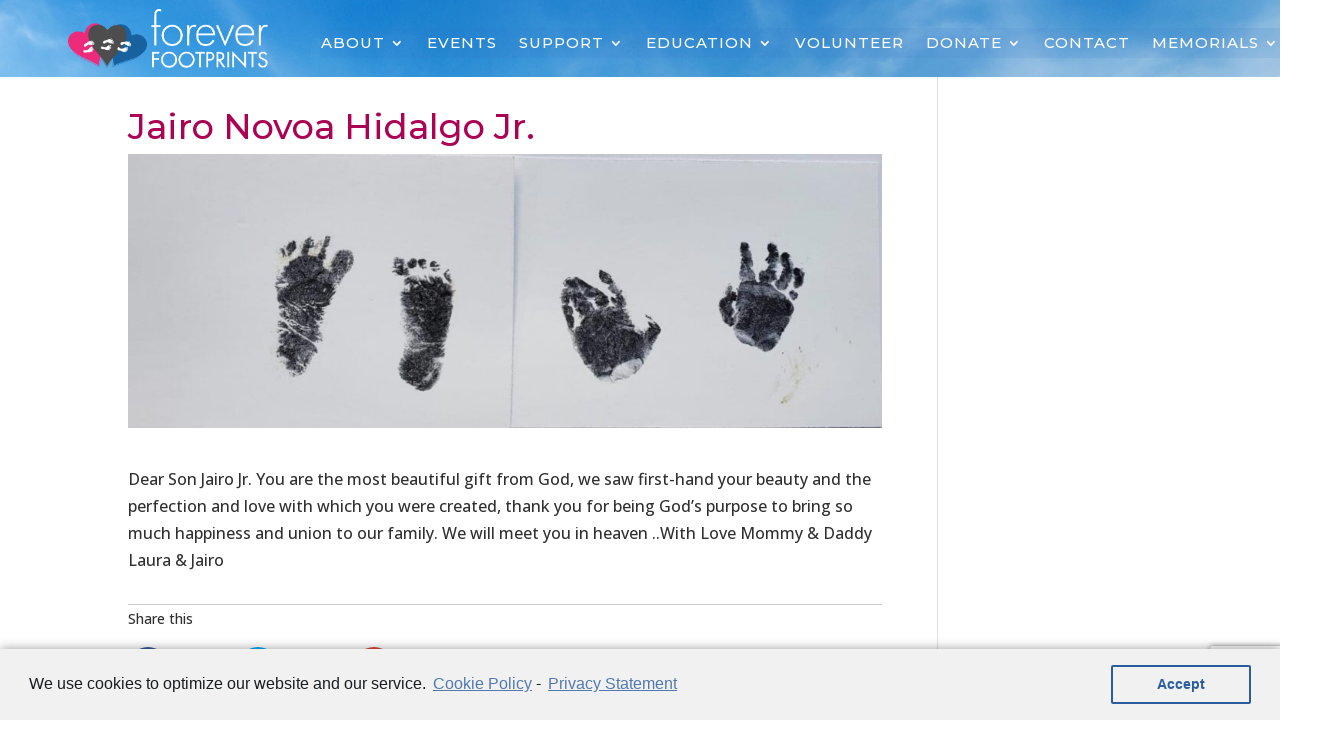

--- FILE ---
content_type: text/html; charset=utf-8
request_url: https://www.google.com/recaptcha/api2/anchor?ar=1&k=6LdSl6gaAAAAAH-wjDLHORLEZaWV-ogjdpGduKiz&co=aHR0cHM6Ly9mb3JldmVyZm9vdHByaW50cy5vcmc6NDQz&hl=en&v=N67nZn4AqZkNcbeMu4prBgzg&size=invisible&anchor-ms=20000&execute-ms=30000&cb=4gxxwque3w3x
body_size: 48716
content:
<!DOCTYPE HTML><html dir="ltr" lang="en"><head><meta http-equiv="Content-Type" content="text/html; charset=UTF-8">
<meta http-equiv="X-UA-Compatible" content="IE=edge">
<title>reCAPTCHA</title>
<style type="text/css">
/* cyrillic-ext */
@font-face {
  font-family: 'Roboto';
  font-style: normal;
  font-weight: 400;
  font-stretch: 100%;
  src: url(//fonts.gstatic.com/s/roboto/v48/KFO7CnqEu92Fr1ME7kSn66aGLdTylUAMa3GUBHMdazTgWw.woff2) format('woff2');
  unicode-range: U+0460-052F, U+1C80-1C8A, U+20B4, U+2DE0-2DFF, U+A640-A69F, U+FE2E-FE2F;
}
/* cyrillic */
@font-face {
  font-family: 'Roboto';
  font-style: normal;
  font-weight: 400;
  font-stretch: 100%;
  src: url(//fonts.gstatic.com/s/roboto/v48/KFO7CnqEu92Fr1ME7kSn66aGLdTylUAMa3iUBHMdazTgWw.woff2) format('woff2');
  unicode-range: U+0301, U+0400-045F, U+0490-0491, U+04B0-04B1, U+2116;
}
/* greek-ext */
@font-face {
  font-family: 'Roboto';
  font-style: normal;
  font-weight: 400;
  font-stretch: 100%;
  src: url(//fonts.gstatic.com/s/roboto/v48/KFO7CnqEu92Fr1ME7kSn66aGLdTylUAMa3CUBHMdazTgWw.woff2) format('woff2');
  unicode-range: U+1F00-1FFF;
}
/* greek */
@font-face {
  font-family: 'Roboto';
  font-style: normal;
  font-weight: 400;
  font-stretch: 100%;
  src: url(//fonts.gstatic.com/s/roboto/v48/KFO7CnqEu92Fr1ME7kSn66aGLdTylUAMa3-UBHMdazTgWw.woff2) format('woff2');
  unicode-range: U+0370-0377, U+037A-037F, U+0384-038A, U+038C, U+038E-03A1, U+03A3-03FF;
}
/* math */
@font-face {
  font-family: 'Roboto';
  font-style: normal;
  font-weight: 400;
  font-stretch: 100%;
  src: url(//fonts.gstatic.com/s/roboto/v48/KFO7CnqEu92Fr1ME7kSn66aGLdTylUAMawCUBHMdazTgWw.woff2) format('woff2');
  unicode-range: U+0302-0303, U+0305, U+0307-0308, U+0310, U+0312, U+0315, U+031A, U+0326-0327, U+032C, U+032F-0330, U+0332-0333, U+0338, U+033A, U+0346, U+034D, U+0391-03A1, U+03A3-03A9, U+03B1-03C9, U+03D1, U+03D5-03D6, U+03F0-03F1, U+03F4-03F5, U+2016-2017, U+2034-2038, U+203C, U+2040, U+2043, U+2047, U+2050, U+2057, U+205F, U+2070-2071, U+2074-208E, U+2090-209C, U+20D0-20DC, U+20E1, U+20E5-20EF, U+2100-2112, U+2114-2115, U+2117-2121, U+2123-214F, U+2190, U+2192, U+2194-21AE, U+21B0-21E5, U+21F1-21F2, U+21F4-2211, U+2213-2214, U+2216-22FF, U+2308-230B, U+2310, U+2319, U+231C-2321, U+2336-237A, U+237C, U+2395, U+239B-23B7, U+23D0, U+23DC-23E1, U+2474-2475, U+25AF, U+25B3, U+25B7, U+25BD, U+25C1, U+25CA, U+25CC, U+25FB, U+266D-266F, U+27C0-27FF, U+2900-2AFF, U+2B0E-2B11, U+2B30-2B4C, U+2BFE, U+3030, U+FF5B, U+FF5D, U+1D400-1D7FF, U+1EE00-1EEFF;
}
/* symbols */
@font-face {
  font-family: 'Roboto';
  font-style: normal;
  font-weight: 400;
  font-stretch: 100%;
  src: url(//fonts.gstatic.com/s/roboto/v48/KFO7CnqEu92Fr1ME7kSn66aGLdTylUAMaxKUBHMdazTgWw.woff2) format('woff2');
  unicode-range: U+0001-000C, U+000E-001F, U+007F-009F, U+20DD-20E0, U+20E2-20E4, U+2150-218F, U+2190, U+2192, U+2194-2199, U+21AF, U+21E6-21F0, U+21F3, U+2218-2219, U+2299, U+22C4-22C6, U+2300-243F, U+2440-244A, U+2460-24FF, U+25A0-27BF, U+2800-28FF, U+2921-2922, U+2981, U+29BF, U+29EB, U+2B00-2BFF, U+4DC0-4DFF, U+FFF9-FFFB, U+10140-1018E, U+10190-1019C, U+101A0, U+101D0-101FD, U+102E0-102FB, U+10E60-10E7E, U+1D2C0-1D2D3, U+1D2E0-1D37F, U+1F000-1F0FF, U+1F100-1F1AD, U+1F1E6-1F1FF, U+1F30D-1F30F, U+1F315, U+1F31C, U+1F31E, U+1F320-1F32C, U+1F336, U+1F378, U+1F37D, U+1F382, U+1F393-1F39F, U+1F3A7-1F3A8, U+1F3AC-1F3AF, U+1F3C2, U+1F3C4-1F3C6, U+1F3CA-1F3CE, U+1F3D4-1F3E0, U+1F3ED, U+1F3F1-1F3F3, U+1F3F5-1F3F7, U+1F408, U+1F415, U+1F41F, U+1F426, U+1F43F, U+1F441-1F442, U+1F444, U+1F446-1F449, U+1F44C-1F44E, U+1F453, U+1F46A, U+1F47D, U+1F4A3, U+1F4B0, U+1F4B3, U+1F4B9, U+1F4BB, U+1F4BF, U+1F4C8-1F4CB, U+1F4D6, U+1F4DA, U+1F4DF, U+1F4E3-1F4E6, U+1F4EA-1F4ED, U+1F4F7, U+1F4F9-1F4FB, U+1F4FD-1F4FE, U+1F503, U+1F507-1F50B, U+1F50D, U+1F512-1F513, U+1F53E-1F54A, U+1F54F-1F5FA, U+1F610, U+1F650-1F67F, U+1F687, U+1F68D, U+1F691, U+1F694, U+1F698, U+1F6AD, U+1F6B2, U+1F6B9-1F6BA, U+1F6BC, U+1F6C6-1F6CF, U+1F6D3-1F6D7, U+1F6E0-1F6EA, U+1F6F0-1F6F3, U+1F6F7-1F6FC, U+1F700-1F7FF, U+1F800-1F80B, U+1F810-1F847, U+1F850-1F859, U+1F860-1F887, U+1F890-1F8AD, U+1F8B0-1F8BB, U+1F8C0-1F8C1, U+1F900-1F90B, U+1F93B, U+1F946, U+1F984, U+1F996, U+1F9E9, U+1FA00-1FA6F, U+1FA70-1FA7C, U+1FA80-1FA89, U+1FA8F-1FAC6, U+1FACE-1FADC, U+1FADF-1FAE9, U+1FAF0-1FAF8, U+1FB00-1FBFF;
}
/* vietnamese */
@font-face {
  font-family: 'Roboto';
  font-style: normal;
  font-weight: 400;
  font-stretch: 100%;
  src: url(//fonts.gstatic.com/s/roboto/v48/KFO7CnqEu92Fr1ME7kSn66aGLdTylUAMa3OUBHMdazTgWw.woff2) format('woff2');
  unicode-range: U+0102-0103, U+0110-0111, U+0128-0129, U+0168-0169, U+01A0-01A1, U+01AF-01B0, U+0300-0301, U+0303-0304, U+0308-0309, U+0323, U+0329, U+1EA0-1EF9, U+20AB;
}
/* latin-ext */
@font-face {
  font-family: 'Roboto';
  font-style: normal;
  font-weight: 400;
  font-stretch: 100%;
  src: url(//fonts.gstatic.com/s/roboto/v48/KFO7CnqEu92Fr1ME7kSn66aGLdTylUAMa3KUBHMdazTgWw.woff2) format('woff2');
  unicode-range: U+0100-02BA, U+02BD-02C5, U+02C7-02CC, U+02CE-02D7, U+02DD-02FF, U+0304, U+0308, U+0329, U+1D00-1DBF, U+1E00-1E9F, U+1EF2-1EFF, U+2020, U+20A0-20AB, U+20AD-20C0, U+2113, U+2C60-2C7F, U+A720-A7FF;
}
/* latin */
@font-face {
  font-family: 'Roboto';
  font-style: normal;
  font-weight: 400;
  font-stretch: 100%;
  src: url(//fonts.gstatic.com/s/roboto/v48/KFO7CnqEu92Fr1ME7kSn66aGLdTylUAMa3yUBHMdazQ.woff2) format('woff2');
  unicode-range: U+0000-00FF, U+0131, U+0152-0153, U+02BB-02BC, U+02C6, U+02DA, U+02DC, U+0304, U+0308, U+0329, U+2000-206F, U+20AC, U+2122, U+2191, U+2193, U+2212, U+2215, U+FEFF, U+FFFD;
}
/* cyrillic-ext */
@font-face {
  font-family: 'Roboto';
  font-style: normal;
  font-weight: 500;
  font-stretch: 100%;
  src: url(//fonts.gstatic.com/s/roboto/v48/KFO7CnqEu92Fr1ME7kSn66aGLdTylUAMa3GUBHMdazTgWw.woff2) format('woff2');
  unicode-range: U+0460-052F, U+1C80-1C8A, U+20B4, U+2DE0-2DFF, U+A640-A69F, U+FE2E-FE2F;
}
/* cyrillic */
@font-face {
  font-family: 'Roboto';
  font-style: normal;
  font-weight: 500;
  font-stretch: 100%;
  src: url(//fonts.gstatic.com/s/roboto/v48/KFO7CnqEu92Fr1ME7kSn66aGLdTylUAMa3iUBHMdazTgWw.woff2) format('woff2');
  unicode-range: U+0301, U+0400-045F, U+0490-0491, U+04B0-04B1, U+2116;
}
/* greek-ext */
@font-face {
  font-family: 'Roboto';
  font-style: normal;
  font-weight: 500;
  font-stretch: 100%;
  src: url(//fonts.gstatic.com/s/roboto/v48/KFO7CnqEu92Fr1ME7kSn66aGLdTylUAMa3CUBHMdazTgWw.woff2) format('woff2');
  unicode-range: U+1F00-1FFF;
}
/* greek */
@font-face {
  font-family: 'Roboto';
  font-style: normal;
  font-weight: 500;
  font-stretch: 100%;
  src: url(//fonts.gstatic.com/s/roboto/v48/KFO7CnqEu92Fr1ME7kSn66aGLdTylUAMa3-UBHMdazTgWw.woff2) format('woff2');
  unicode-range: U+0370-0377, U+037A-037F, U+0384-038A, U+038C, U+038E-03A1, U+03A3-03FF;
}
/* math */
@font-face {
  font-family: 'Roboto';
  font-style: normal;
  font-weight: 500;
  font-stretch: 100%;
  src: url(//fonts.gstatic.com/s/roboto/v48/KFO7CnqEu92Fr1ME7kSn66aGLdTylUAMawCUBHMdazTgWw.woff2) format('woff2');
  unicode-range: U+0302-0303, U+0305, U+0307-0308, U+0310, U+0312, U+0315, U+031A, U+0326-0327, U+032C, U+032F-0330, U+0332-0333, U+0338, U+033A, U+0346, U+034D, U+0391-03A1, U+03A3-03A9, U+03B1-03C9, U+03D1, U+03D5-03D6, U+03F0-03F1, U+03F4-03F5, U+2016-2017, U+2034-2038, U+203C, U+2040, U+2043, U+2047, U+2050, U+2057, U+205F, U+2070-2071, U+2074-208E, U+2090-209C, U+20D0-20DC, U+20E1, U+20E5-20EF, U+2100-2112, U+2114-2115, U+2117-2121, U+2123-214F, U+2190, U+2192, U+2194-21AE, U+21B0-21E5, U+21F1-21F2, U+21F4-2211, U+2213-2214, U+2216-22FF, U+2308-230B, U+2310, U+2319, U+231C-2321, U+2336-237A, U+237C, U+2395, U+239B-23B7, U+23D0, U+23DC-23E1, U+2474-2475, U+25AF, U+25B3, U+25B7, U+25BD, U+25C1, U+25CA, U+25CC, U+25FB, U+266D-266F, U+27C0-27FF, U+2900-2AFF, U+2B0E-2B11, U+2B30-2B4C, U+2BFE, U+3030, U+FF5B, U+FF5D, U+1D400-1D7FF, U+1EE00-1EEFF;
}
/* symbols */
@font-face {
  font-family: 'Roboto';
  font-style: normal;
  font-weight: 500;
  font-stretch: 100%;
  src: url(//fonts.gstatic.com/s/roboto/v48/KFO7CnqEu92Fr1ME7kSn66aGLdTylUAMaxKUBHMdazTgWw.woff2) format('woff2');
  unicode-range: U+0001-000C, U+000E-001F, U+007F-009F, U+20DD-20E0, U+20E2-20E4, U+2150-218F, U+2190, U+2192, U+2194-2199, U+21AF, U+21E6-21F0, U+21F3, U+2218-2219, U+2299, U+22C4-22C6, U+2300-243F, U+2440-244A, U+2460-24FF, U+25A0-27BF, U+2800-28FF, U+2921-2922, U+2981, U+29BF, U+29EB, U+2B00-2BFF, U+4DC0-4DFF, U+FFF9-FFFB, U+10140-1018E, U+10190-1019C, U+101A0, U+101D0-101FD, U+102E0-102FB, U+10E60-10E7E, U+1D2C0-1D2D3, U+1D2E0-1D37F, U+1F000-1F0FF, U+1F100-1F1AD, U+1F1E6-1F1FF, U+1F30D-1F30F, U+1F315, U+1F31C, U+1F31E, U+1F320-1F32C, U+1F336, U+1F378, U+1F37D, U+1F382, U+1F393-1F39F, U+1F3A7-1F3A8, U+1F3AC-1F3AF, U+1F3C2, U+1F3C4-1F3C6, U+1F3CA-1F3CE, U+1F3D4-1F3E0, U+1F3ED, U+1F3F1-1F3F3, U+1F3F5-1F3F7, U+1F408, U+1F415, U+1F41F, U+1F426, U+1F43F, U+1F441-1F442, U+1F444, U+1F446-1F449, U+1F44C-1F44E, U+1F453, U+1F46A, U+1F47D, U+1F4A3, U+1F4B0, U+1F4B3, U+1F4B9, U+1F4BB, U+1F4BF, U+1F4C8-1F4CB, U+1F4D6, U+1F4DA, U+1F4DF, U+1F4E3-1F4E6, U+1F4EA-1F4ED, U+1F4F7, U+1F4F9-1F4FB, U+1F4FD-1F4FE, U+1F503, U+1F507-1F50B, U+1F50D, U+1F512-1F513, U+1F53E-1F54A, U+1F54F-1F5FA, U+1F610, U+1F650-1F67F, U+1F687, U+1F68D, U+1F691, U+1F694, U+1F698, U+1F6AD, U+1F6B2, U+1F6B9-1F6BA, U+1F6BC, U+1F6C6-1F6CF, U+1F6D3-1F6D7, U+1F6E0-1F6EA, U+1F6F0-1F6F3, U+1F6F7-1F6FC, U+1F700-1F7FF, U+1F800-1F80B, U+1F810-1F847, U+1F850-1F859, U+1F860-1F887, U+1F890-1F8AD, U+1F8B0-1F8BB, U+1F8C0-1F8C1, U+1F900-1F90B, U+1F93B, U+1F946, U+1F984, U+1F996, U+1F9E9, U+1FA00-1FA6F, U+1FA70-1FA7C, U+1FA80-1FA89, U+1FA8F-1FAC6, U+1FACE-1FADC, U+1FADF-1FAE9, U+1FAF0-1FAF8, U+1FB00-1FBFF;
}
/* vietnamese */
@font-face {
  font-family: 'Roboto';
  font-style: normal;
  font-weight: 500;
  font-stretch: 100%;
  src: url(//fonts.gstatic.com/s/roboto/v48/KFO7CnqEu92Fr1ME7kSn66aGLdTylUAMa3OUBHMdazTgWw.woff2) format('woff2');
  unicode-range: U+0102-0103, U+0110-0111, U+0128-0129, U+0168-0169, U+01A0-01A1, U+01AF-01B0, U+0300-0301, U+0303-0304, U+0308-0309, U+0323, U+0329, U+1EA0-1EF9, U+20AB;
}
/* latin-ext */
@font-face {
  font-family: 'Roboto';
  font-style: normal;
  font-weight: 500;
  font-stretch: 100%;
  src: url(//fonts.gstatic.com/s/roboto/v48/KFO7CnqEu92Fr1ME7kSn66aGLdTylUAMa3KUBHMdazTgWw.woff2) format('woff2');
  unicode-range: U+0100-02BA, U+02BD-02C5, U+02C7-02CC, U+02CE-02D7, U+02DD-02FF, U+0304, U+0308, U+0329, U+1D00-1DBF, U+1E00-1E9F, U+1EF2-1EFF, U+2020, U+20A0-20AB, U+20AD-20C0, U+2113, U+2C60-2C7F, U+A720-A7FF;
}
/* latin */
@font-face {
  font-family: 'Roboto';
  font-style: normal;
  font-weight: 500;
  font-stretch: 100%;
  src: url(//fonts.gstatic.com/s/roboto/v48/KFO7CnqEu92Fr1ME7kSn66aGLdTylUAMa3yUBHMdazQ.woff2) format('woff2');
  unicode-range: U+0000-00FF, U+0131, U+0152-0153, U+02BB-02BC, U+02C6, U+02DA, U+02DC, U+0304, U+0308, U+0329, U+2000-206F, U+20AC, U+2122, U+2191, U+2193, U+2212, U+2215, U+FEFF, U+FFFD;
}
/* cyrillic-ext */
@font-face {
  font-family: 'Roboto';
  font-style: normal;
  font-weight: 900;
  font-stretch: 100%;
  src: url(//fonts.gstatic.com/s/roboto/v48/KFO7CnqEu92Fr1ME7kSn66aGLdTylUAMa3GUBHMdazTgWw.woff2) format('woff2');
  unicode-range: U+0460-052F, U+1C80-1C8A, U+20B4, U+2DE0-2DFF, U+A640-A69F, U+FE2E-FE2F;
}
/* cyrillic */
@font-face {
  font-family: 'Roboto';
  font-style: normal;
  font-weight: 900;
  font-stretch: 100%;
  src: url(//fonts.gstatic.com/s/roboto/v48/KFO7CnqEu92Fr1ME7kSn66aGLdTylUAMa3iUBHMdazTgWw.woff2) format('woff2');
  unicode-range: U+0301, U+0400-045F, U+0490-0491, U+04B0-04B1, U+2116;
}
/* greek-ext */
@font-face {
  font-family: 'Roboto';
  font-style: normal;
  font-weight: 900;
  font-stretch: 100%;
  src: url(//fonts.gstatic.com/s/roboto/v48/KFO7CnqEu92Fr1ME7kSn66aGLdTylUAMa3CUBHMdazTgWw.woff2) format('woff2');
  unicode-range: U+1F00-1FFF;
}
/* greek */
@font-face {
  font-family: 'Roboto';
  font-style: normal;
  font-weight: 900;
  font-stretch: 100%;
  src: url(//fonts.gstatic.com/s/roboto/v48/KFO7CnqEu92Fr1ME7kSn66aGLdTylUAMa3-UBHMdazTgWw.woff2) format('woff2');
  unicode-range: U+0370-0377, U+037A-037F, U+0384-038A, U+038C, U+038E-03A1, U+03A3-03FF;
}
/* math */
@font-face {
  font-family: 'Roboto';
  font-style: normal;
  font-weight: 900;
  font-stretch: 100%;
  src: url(//fonts.gstatic.com/s/roboto/v48/KFO7CnqEu92Fr1ME7kSn66aGLdTylUAMawCUBHMdazTgWw.woff2) format('woff2');
  unicode-range: U+0302-0303, U+0305, U+0307-0308, U+0310, U+0312, U+0315, U+031A, U+0326-0327, U+032C, U+032F-0330, U+0332-0333, U+0338, U+033A, U+0346, U+034D, U+0391-03A1, U+03A3-03A9, U+03B1-03C9, U+03D1, U+03D5-03D6, U+03F0-03F1, U+03F4-03F5, U+2016-2017, U+2034-2038, U+203C, U+2040, U+2043, U+2047, U+2050, U+2057, U+205F, U+2070-2071, U+2074-208E, U+2090-209C, U+20D0-20DC, U+20E1, U+20E5-20EF, U+2100-2112, U+2114-2115, U+2117-2121, U+2123-214F, U+2190, U+2192, U+2194-21AE, U+21B0-21E5, U+21F1-21F2, U+21F4-2211, U+2213-2214, U+2216-22FF, U+2308-230B, U+2310, U+2319, U+231C-2321, U+2336-237A, U+237C, U+2395, U+239B-23B7, U+23D0, U+23DC-23E1, U+2474-2475, U+25AF, U+25B3, U+25B7, U+25BD, U+25C1, U+25CA, U+25CC, U+25FB, U+266D-266F, U+27C0-27FF, U+2900-2AFF, U+2B0E-2B11, U+2B30-2B4C, U+2BFE, U+3030, U+FF5B, U+FF5D, U+1D400-1D7FF, U+1EE00-1EEFF;
}
/* symbols */
@font-face {
  font-family: 'Roboto';
  font-style: normal;
  font-weight: 900;
  font-stretch: 100%;
  src: url(//fonts.gstatic.com/s/roboto/v48/KFO7CnqEu92Fr1ME7kSn66aGLdTylUAMaxKUBHMdazTgWw.woff2) format('woff2');
  unicode-range: U+0001-000C, U+000E-001F, U+007F-009F, U+20DD-20E0, U+20E2-20E4, U+2150-218F, U+2190, U+2192, U+2194-2199, U+21AF, U+21E6-21F0, U+21F3, U+2218-2219, U+2299, U+22C4-22C6, U+2300-243F, U+2440-244A, U+2460-24FF, U+25A0-27BF, U+2800-28FF, U+2921-2922, U+2981, U+29BF, U+29EB, U+2B00-2BFF, U+4DC0-4DFF, U+FFF9-FFFB, U+10140-1018E, U+10190-1019C, U+101A0, U+101D0-101FD, U+102E0-102FB, U+10E60-10E7E, U+1D2C0-1D2D3, U+1D2E0-1D37F, U+1F000-1F0FF, U+1F100-1F1AD, U+1F1E6-1F1FF, U+1F30D-1F30F, U+1F315, U+1F31C, U+1F31E, U+1F320-1F32C, U+1F336, U+1F378, U+1F37D, U+1F382, U+1F393-1F39F, U+1F3A7-1F3A8, U+1F3AC-1F3AF, U+1F3C2, U+1F3C4-1F3C6, U+1F3CA-1F3CE, U+1F3D4-1F3E0, U+1F3ED, U+1F3F1-1F3F3, U+1F3F5-1F3F7, U+1F408, U+1F415, U+1F41F, U+1F426, U+1F43F, U+1F441-1F442, U+1F444, U+1F446-1F449, U+1F44C-1F44E, U+1F453, U+1F46A, U+1F47D, U+1F4A3, U+1F4B0, U+1F4B3, U+1F4B9, U+1F4BB, U+1F4BF, U+1F4C8-1F4CB, U+1F4D6, U+1F4DA, U+1F4DF, U+1F4E3-1F4E6, U+1F4EA-1F4ED, U+1F4F7, U+1F4F9-1F4FB, U+1F4FD-1F4FE, U+1F503, U+1F507-1F50B, U+1F50D, U+1F512-1F513, U+1F53E-1F54A, U+1F54F-1F5FA, U+1F610, U+1F650-1F67F, U+1F687, U+1F68D, U+1F691, U+1F694, U+1F698, U+1F6AD, U+1F6B2, U+1F6B9-1F6BA, U+1F6BC, U+1F6C6-1F6CF, U+1F6D3-1F6D7, U+1F6E0-1F6EA, U+1F6F0-1F6F3, U+1F6F7-1F6FC, U+1F700-1F7FF, U+1F800-1F80B, U+1F810-1F847, U+1F850-1F859, U+1F860-1F887, U+1F890-1F8AD, U+1F8B0-1F8BB, U+1F8C0-1F8C1, U+1F900-1F90B, U+1F93B, U+1F946, U+1F984, U+1F996, U+1F9E9, U+1FA00-1FA6F, U+1FA70-1FA7C, U+1FA80-1FA89, U+1FA8F-1FAC6, U+1FACE-1FADC, U+1FADF-1FAE9, U+1FAF0-1FAF8, U+1FB00-1FBFF;
}
/* vietnamese */
@font-face {
  font-family: 'Roboto';
  font-style: normal;
  font-weight: 900;
  font-stretch: 100%;
  src: url(//fonts.gstatic.com/s/roboto/v48/KFO7CnqEu92Fr1ME7kSn66aGLdTylUAMa3OUBHMdazTgWw.woff2) format('woff2');
  unicode-range: U+0102-0103, U+0110-0111, U+0128-0129, U+0168-0169, U+01A0-01A1, U+01AF-01B0, U+0300-0301, U+0303-0304, U+0308-0309, U+0323, U+0329, U+1EA0-1EF9, U+20AB;
}
/* latin-ext */
@font-face {
  font-family: 'Roboto';
  font-style: normal;
  font-weight: 900;
  font-stretch: 100%;
  src: url(//fonts.gstatic.com/s/roboto/v48/KFO7CnqEu92Fr1ME7kSn66aGLdTylUAMa3KUBHMdazTgWw.woff2) format('woff2');
  unicode-range: U+0100-02BA, U+02BD-02C5, U+02C7-02CC, U+02CE-02D7, U+02DD-02FF, U+0304, U+0308, U+0329, U+1D00-1DBF, U+1E00-1E9F, U+1EF2-1EFF, U+2020, U+20A0-20AB, U+20AD-20C0, U+2113, U+2C60-2C7F, U+A720-A7FF;
}
/* latin */
@font-face {
  font-family: 'Roboto';
  font-style: normal;
  font-weight: 900;
  font-stretch: 100%;
  src: url(//fonts.gstatic.com/s/roboto/v48/KFO7CnqEu92Fr1ME7kSn66aGLdTylUAMa3yUBHMdazQ.woff2) format('woff2');
  unicode-range: U+0000-00FF, U+0131, U+0152-0153, U+02BB-02BC, U+02C6, U+02DA, U+02DC, U+0304, U+0308, U+0329, U+2000-206F, U+20AC, U+2122, U+2191, U+2193, U+2212, U+2215, U+FEFF, U+FFFD;
}

</style>
<link rel="stylesheet" type="text/css" href="https://www.gstatic.com/recaptcha/releases/N67nZn4AqZkNcbeMu4prBgzg/styles__ltr.css">
<script nonce="Zq034DM2XjNv7OxrtScRFQ" type="text/javascript">window['__recaptcha_api'] = 'https://www.google.com/recaptcha/api2/';</script>
<script type="text/javascript" src="https://www.gstatic.com/recaptcha/releases/N67nZn4AqZkNcbeMu4prBgzg/recaptcha__en.js" nonce="Zq034DM2XjNv7OxrtScRFQ">
      
    </script></head>
<body><div id="rc-anchor-alert" class="rc-anchor-alert"></div>
<input type="hidden" id="recaptcha-token" value="[base64]">
<script type="text/javascript" nonce="Zq034DM2XjNv7OxrtScRFQ">
      recaptcha.anchor.Main.init("[\x22ainput\x22,[\x22bgdata\x22,\x22\x22,\[base64]/[base64]/[base64]/[base64]/[base64]/[base64]/KGcoTywyNTMsTy5PKSxVRyhPLEMpKTpnKE8sMjUzLEMpLE8pKSxsKSksTykpfSxieT1mdW5jdGlvbihDLE8sdSxsKXtmb3IobD0odT1SKEMpLDApO08+MDtPLS0pbD1sPDw4fFooQyk7ZyhDLHUsbCl9LFVHPWZ1bmN0aW9uKEMsTyl7Qy5pLmxlbmd0aD4xMDQ/[base64]/[base64]/[base64]/[base64]/[base64]/[base64]/[base64]\\u003d\x22,\[base64]\\u003d\x22,\x22F0ElWzzDiXc9eMKBVjTCl8O/wobCg8OqLsK0w4lmbsKLXsK9R3MaPz7DrAZNw7MywpLDr8OhEcORYMOpQXJMeAbCtR05wrbCqWLDjTlNXHkrw55dYsKjw4FlZxjChcOvX8KgQ8O5IsKTSkB8fA3DtkrDucOIWMKOY8O6w4vCrQ7CncKzejQYM0jCn8KtTAgSNmceJ8Kcw6fDqQ/CvADDhw48wqsywqXDjj7CmilNQcO1w6jDvk3DvsKEPRDCtz1gwrnDusODwoVXwoEoVcOuwqPDjsO/[base64]/[base64]/CqMKZwoXDjG7CpXXCksKhwpNfw68ow7gEwqk4wqfDhzwUHsOVYsOlw6LCoitMw55hwp0VPsO5wrrCmhjCh8KTPMO9Y8KCwrnDuEnDoAR4wozClMOpw7MfwqlVw7fCssOdUgDDnEVcJVTCugXCuhDCuw1iPhLCh8KONBxHwprCmU3Dh8ORG8K/GFNrc8O6VcKKw5vCgFvClcKQMsOLw6PCqcKsw6lYKmPClMK3w7Fuw73DmcOXGsKVbcKawrfDlcOswp0JZMOwb8KmecOawqwgw59iSk5rRRnCqsKzF0/[base64]/[base64]/DqRzCmztuw6RXHlLDgcKEw5zDmsKnT2XDjjvDssO2w5jDv1pBYMKYwq96w6XDmQzDhsKuwrsnw60oXUrDiysOaSfDrMO1QcORG8KMw6vCuSgkccOAwr4Fw43CkVYdWMOVwr4Mwr3DnMKnw60YwpsGDSdnw78HISfCoMKnwqI9w4nDhickwqcHZg1xdAnCjUFlwp/DlcKzRsKWJ8OuDDLCksKNw5/[base64]/wrxQZ8OKWAV8w5YtwrnDjMOQwq14VWMew7M4Z37Du8KNdRoRXXpPZGNlZBB5wpNlwqDClCQLw5c0w7kSwoUQw5g6w6cCwo0fw7HDiDrCtzdGw5DDhGt2ITUyZ1IkwrVtFUklaEXCqcO/w5rDokTDo3PDiB3CqXcaGFdJV8OywpnDsA5KTMOCw51wwoTDmMOxw51swpRYE8O6V8KUDg3Cl8K0w7JaCcOXw7tKwpLCpCjDhsOJDT3Cn28CXiHCm8OiT8KVw4k9w4nDp8Olw6PCocOyA8O7wpZ+w6DCmhzCj8OywqHDvcK2wpV3woNzaVdPwp8WBMODPsOEwo8/w7rCvsOSw48bDxnCkMO8w7PChjjDpsK5E8Odw53DncOQw6HDvsKRw5zDqxgidGkSD8OVbwDDmQLCu3MxdnUUecOaw5DDsMK4esKaw7QVAcOBRcKrwq4Mw5UWesKNwporwojCvgc1AGxHwqfCmVLCpMKIYFHDucK3wr8kwr/CkS3Dux8Hw7QBJ8KVwpojw44zJjXDjcK0w6N1w6XDgiPCiSlCGHfCtcOVB0Bxwp8owrcpdjrDrU7DvMOIw4J/wqvDuxNgw7IWwqAeZT3DkMOZwpYWwpg+wrJ4w6lMw6pYwr0xViEWw5zCvh/[base64]/FE5Tw6rDj8O/w7gpw7PCr2HCmkrDv3/DuiAQIhHDlMK1w7BSMcKAGBllw7AVw6g7wq3DuhQRRsODw4/DosK3wq7Du8OlZsKzO8OkHsO3d8OkNsKdw4nCrMK0d8OFQ3V2w4jCjcK/[base64]/Dm8KewqHCicKqw6HDmXnChcK8JWbCpMOsDcK8wog5N8KgdcKjwo8/wrEuNzLCly/CkXt6dcKnAD7Cni/[base64]/CrsOVeDJdYATCpRsqRsOfWcKiJANSw6fCoBzDgMK5VcONfMK5HcO1e8KQbcODwrNQw5ZHAB/DqCcoNWvDrgnDvAMtw5MsEwx9XTcqFBbDtMKxbMOIIsKxw4PDvT3CiwTDtcOYwq3Dl2lsw6DCicO5w4YufsKcTsODwp/[base64]/DgsOxwpDCgjzDhFYgw6UUIcOSX8OZwqLDkT3DolrDjWjDkDdTHV8rwplIwofClyloXMKtDcOfw5FrVy0Vw7Q5aGPDmQHDh8OIw7jDpcOPwqpOwq0rw5oVXsO6wqxtwozDmcKNw7s/w5bDpsK7VMOiLMOoHMO2HA8Jwoo7w5B/BcO/wot+XBjDmcKeE8KIIyrCq8O9w5bDrgfCrsKQw5YgwpQ0wrADw7TCny0fDsKmXUdRRMKQw7ltWzpVwp7CmTvCkyMLw57Do1DDr3DCkkhVw5AQwo7Dn315BmTDlm3Cl8KRw5tmw7hNP8KMw5fCnVPDsMOLwo13w5/DjsO/w77Cnn3Du8KBw65HQ8OAc3TCncOCw4d7dHhzw5omYMO/[base64]/CssObFgYkw4Aqw7Bjw4tYQMOtQ8O4KX3Cp8O+N8K+WTAXfsOFwrJzw6heK8O+QUcywofCs3coI8K7In3DrGDDmMKkw6bClXNjY8KAHsK6PyzDhsOVbTnCv8OBWU/CtsKdA0XDi8KbAyfCnRHDvyLClhLDj13DrTsjwpjCmsO9RcKTw5ERwq9pwrTCjMKOHXt4Iwtpwp/[base64]/Ds27CqsKdwo/CgsKNwrZ0JcKkdMKlwpfDssOGw71mw4XDpRbCscKpwowtSD59FzgywqTCjMKqQMOGeMKPNTHCgj/Cs8KHw5YQw5EoN8OyWzlKw4vCpsO2Slp+VxrDlsKTElvChGxXZMKjQMKbTlglwpjDh8KcwpXDtCwqYsOSw7fCk8Kcw5kEwo5kw41xw6LDk8OvcMOkfsOBw5ASwpwQEsKtbUIow4zCvzEFwqPCoyofwq/DjFPCnlYhw7/[base64]/LcOAw4Iaw7/[base64]/DjsOlwoVwWiwowp0qwqUOMkXCucKvQXVSN04fwoXCr8KiAXfCqibDnzgcRsO4C8Kowrcxw73CgsOjw4bDhMKGw50TQsKswqt3acOew4nDth/CksOcwqXDgSNEw47Ck0jCuCvCm8OaQifDrnNhw67CgA0Kw4DDvcKpw5/DmC7DuMOVw4pdwoHDs1fCvMKbCAM8woTDtzXDosKzcMKMZcK3GhHCtg9IZ8OJb8O3XE3Ct8Kfw6s1NGDDixkuT8KvwrLDpsK7OMK7IcOmOMOtw63DulDCownCosO+K8KhwoROw4DCgj58Ln3DiwjDo2AKUwg/wprDlQHCpMOeL2TCvMO+R8OGS8K6aTjCuMKgw6bCqsKKUmbCmkDDn2wXwp7CksKtw5zChsKdwoBuTyzCoMKjwrpda8OKwqXDrSnDpcOAwrjDtVJ8Z8OewpV5KcKbwo/DtFRZCxXDkxYhw5/DuMKrw5ANdB7CjBFUw5LCkVQBAm7DuUNpYcOgwolEEsO+RzBow5/[base64]/[base64]/CoCtVw7doeldmw7Rpw7V7w7HCuMKgXsKwSzwZwqkeDsKDwqjCoMONU1XCpWU/w5gzw7jDv8OHFVbDpMOKS3XDqcKFwpfCqMObw57CvcOdU8OId0LDkMKVUcKMwo44GTrDvcO3wokOWsK2wq/DtzMlasOicsKUwq/CjMK2TCrCk8OkQcKUw4XCiVfChwHDr8O4Kywgw7rDjsOpbgYVw6Fxw7IFVMO1w7ZqNcKOwprDtm/ChA5jOsKKw7zDsTJHw7vCuDJrw5FTw4sDw6tnCmfDiBfCtV7Dh8OVS8OvDMO4w6/Dj8KzwpkSwrbDocKeOcO6w5lFwp0DFT0PCTIBwrLCmMKoKQHDmMKmWcKxCMKGNWrCs8OuwrrDgzE2eQ3Cl8KaQcO+wqYKYxjDo2VLwr/DsWvCiUHCg8KJEsKVTwHDgz3Cn07DkMKaw67CvsKXwo/[base64]/CicKqZCjCgXHDmsO3HMOdJUPChMOiw4nCqMO7TWHDs3cUwqE5wpPCmUEOwq88XyTDisKPGsOfwp/CiD8rwociJh/CpAPCkjYoYMOVBhjCjhnDiUbDnMK7N8KITVnDi8OkCz9MWsKhb1LChMObS8O4Q8OjwrZKRhzDkMOHKsOfC8KlwoTDtsKXwr7DmlvCmxg5JsO0f03DosKjw6kkwo/CrcK4woXCgQgNw6xPwqPCj0DDvHh3RhYfNcOQw5bCisOYH8KxTMOOZsOoYCNYUjpoHsKywr9IGCfDrcKCwpDCuHwtw7rCr1IUdMKhRQnDocKfw47DjsO9VARGAsKOaCfCvAwywpzDjsKmA8Orw7/DmS7CkQvDqUnDlwPCu8Omw7XDgsKgw542wqfDhU3DlcKaZAN9w5dewpDCuMOIwpzCgcO6wqVhwprDvMKDbU/CoUPDiVVeP8O4W8O8MWBiFSLDm1h9w5t3wqnDqhc8w5cSw6NlBU7DhsKswobDusOFTMOmTcOHSELDiHLCsFXCvMKpBH/[base64]/[base64]/Dt3PDvsO1wpHCj2LCkcKJw7rDrMK3YXBCMcKgw4rDqMOxTlDChUfCtcKuBFjCpcKPCcO/wrXDgCDDi8Oww6rDoFEhwplcw7PCoMK7wqDCiU5VeGrCjFjDpMO0J8KJPVZyOxJobcKywo93wrzCpnEqw7RVwp1UbEphw7IPGwbCmn3DmBBrwqRUw7rCrcKie8K+CxsawrbCkcOVHgIlwrUMw6p/YjnDssOrw74aXcOcwrfCimdGGcOCw6/[base64]/[base64]/RwPCucK3wqbCllrDp8OPw4rDhgchY8Oqw67DnFTCmjrCj8OoBVbDrwLCjMO9XnDChHQqRMOcwqTDoxEJXibCgcKow7QxfkoWwq7DtQTDpGhiFUBmw5bDtBQ8QlNQMg/CtnNcw4zDun/Cny/[base64]/Cql95wqbCm8KJw7nDthpNLMOBfzYObTDDgTbDiGLCocKqdsKlbwEMIMO+w4BNecKxLMONwpoDAcORwr7DicK7wqoCRnc4QmF9wozDqgJZBMKkVg7DgsO8YwvDkAXDisKzw7IPwqTCksK4wqtTZ8Kfw7gGwo/Cm0HCqcOEwrkWQsOGfz7DjcOTVilbwrxtYVLDjsKJw5jDl8OTwrQgTMK5MQsQw6VLwp41w5jCnGIibsO2w5LCocOyw7/[base64]/w7QdeiQKw5Ymw4FZHcK9UTfCkcOrwo3Cti0BCMKVw7N8woAHYsKCIcOcwqx5Nn9dPsKWwp3CqgjDmBV9wqt/[base64]/w7vDtns7wpQfAkHCi8OmwqFdwo1uwqoQwrDCnx/DvcOWZAjDvHcoNAzDj8Opw5nDn8KbTndaw5/DlMOfwpZMw6pEw6l3O2jDvmrDlMKgwrTDicOaw5x0w7DDmWvCiwtZw5nDhsKXS2tzw5taw4rCgGRacsOGDsOvU8OrE8OMwqvDiCPDr8O1w5HDm20+D8K+OsOTE0DDlCdVOMKJDcOkw6bDhkQeBSfCksOqw7TCm8KEw504HyrDvBXCqV0JEWxFwrcLA8O/w7fCrMKxwpLCvcKRw4DCvMKDaMKbwrdPccK7JgdBFBnCocOWwoUtwocHwrYfSsOGwrfDvCJuwpsiWFVWwpdMwrsTD8KGasOiw7rCisOBw7gNw6HCgcOuwpbDrMObQBnDlB7DkDwWXBJ+L2nCtcKSfsK0LMKINcK/[base64]/w59jwpfDujRDw65/wq/DjTHDlgHCmsOKw6bCksK3GMOwwrXDtVw7wpEUwoV9wo9jP8OZwp5gA01ULznDjyPCmcO7w7rCijDDq8K9PxrDn8KRw5/CpMOJw7HDrsKVwqNiwoQ+w6lZaT1Tw5tpwqMOwqHDsHHCiHpCDQBdwr3DnBhdw6nCscO/w7PDhF0yKcOnw4gOw6zCgMOzb8OaEibCijTCtkTDqiB4w5RNw6HDh352PMOLKMKNKcK+w6RJZHlrGzXDjcODez8hwq/[base64]/Ct8Omw7HDpis0U0RJAThww4V4wqwww6MJWMKowpNnwqMwwoHCmcOTP8KHACo9SD7DjcOAwpMVF8KUwqUvRMKWwplmL8OgJcOdWcOMBsOmwoTDghHDpcKXBEpxZsOtw5l/wqDClHh0WMKrwqEUIkHCiickDQUVRivDmMKyw7vCk0vCh8Kbwp4Ew4UfwrsJLcONwqk9w4MEwrjDn1RAKcKFw44Gw4sMw6bCqwsQLHrCqcOQZjFRw7DCmMOSwpvCuFrDh8K4ZUstP2Uswos+wr7DtBXCnVs7wrQocUvCgcK0S8OpfMKpwqLDksK/wrjCsDvCi0g7w7HDqsKXwoVpOsK+MmPDtMOjQWTCpilyw5AJwpkoX1DCiywtwrnCgMK4wrlow7R/w7rDslxzS8K8wqYOwr0OwqQSfg/[base64]/wqLCsThyw4AFw6xJwrbDpFXDn8OEScOeRsKiVcOIH8ObOcOTw5XClW3DncK9w4zDo0nCnhjChyDDhRDDscO2w5RpOsOIbcK4AsKCw6RCw417wq0ywp9hw6M6wqcZWyAZCsKJw70Cw5/CtFEvHDIhw6TCpUAGw4o7w5QLwrTClcOVw6zCpw94wo43HsKsIMOWFMKtJMKMQ0PCkldcKwZowozDucOiPcO5cQ/[base64]/IsKiCMKJw4rDlcO6dcOfeGfDukxTICICWGBWwrXCj8OwTMKEN8OTwoXDjBDCkyvCmB9lwrx2w7PDpWYmYRBgS8OpWgZrw5/CjVrCqMKqw51Vwp/Cq8KYw43CpcK+w54MwqfCpHp8w4bCncKkw4DCosOWwrjDu3wjw51rw5DDhsKbw4zDj0nCt8KDwqhcMX8WXGXCtXdRdE7DrjfDmFdOV8KmwoXDhEDCt198HsKUw7B3LsKyQQzCssKgwrtrJMOjJT3DscO7wrjDp8OVwo3Cjj/CsFIHFgQpw7nDlsO3GsKKXn52BcOfw4Bdw7fCscOXwqrDisKmwrrDi8KSPWjCgUUYwppLw5zChcKFYAPDvQZCwrB3w4PDkMODw7HDnVMhwpHCohQmwoUuB0fCkcKMw6LClsOfBThHdnVNwrTCisO8E3TDhjN3w4DCpGhNwo/DtsKlZ0vCnjzCrHzCogXCkcKzcsK/[base64]/[base64]/[base64]/[base64]/DlTbCpsOqwpBOwqBvw7HCsXbCpQkqU1UkJMOKw4/CuMOywoltQXUKw7o8AFfCmlYPKiI7w4lBwpQCHMO3Y8KCDV/DrsKhd8OHX8K7XljDr2tDCx83wp9awpY1EHl9CnsYwrjChMOXBsKTw5DDnsOwLcKawrjDhm8KPMKkw6dXwpF5NSzDh0/DlMOGwoTCjsOxwrbDtWUJw6XDpmFzw4RlXWI1U8KnacOXDMOowprCl8Kowr/ClMKQOEMzwq4dCcO2w7fCpnklNcOxW8O/bcOdwq3ChsKuw5nCqGEoZ8KCKMK5YE0Rw7fCscOtdsK+bsK5S1Mww5bCshZ0LiIxwpbCuU/DrcKqw6XDi1LCt8ONOgvCpsKJOsKGwoXCtX1iR8KBDcORe8K/[base64]/[base64]/CqMOtwqlLw7rCnMKYw4/Dg8OrMwPDr8KZHyrDpnXCuRjDl8Kow712OcONRlYcIxlBZFQrwoHDojcKw7TCqVTDqcK4wqkkw7jCjW05IQ/[base64]/CuB3CvzzCvsK1U8Kzw5DDvS90w685w4wWwrdow7Fqw7ZNwpcswrDChTDCjRDCmjPCnHhDwpI7bcK0wpguCgZZWww/w5QzwrAHwofCqWZ4c8KCUsK8eMOjw4LDgCccKMO9w7jCsMKawpXDiMK4w4/DpSd9wqsyEQLCn8KxwrFiKcKqAnJJwoJ6YMOCwrXDlVZTwqDDvjrCgcO6wqo1Bg/[base64]/DkMO2fXfDphzDi8OBfcKyYcOSBcKzVMKpwrHDrsObw5MYZ0/CtHjCksOhbcORwqDDpcOQRgYBAMOKw55qSxIswrJtJSrCpsOuYsKZwpdOKMKRw7onworDisKqw4bClMObwq7Cq8OXQWTDv3wqwpLDoUbCv0HCmsOhIsOewo4tKMKsw6pdSMOtw7JiRCMGw7pZwo3CtMO/w7DDn8OnHRknCsO+w7zCsmXCjcKHdcK4wrXDiMKnw73CsWjCqcOLwrx8DsO4LV8LIMOELAHDmkALfsO8NsKowqtkJ8OfwpTCiwEfDVcdw44GwpbDjMOkwpLCnMK/[base64]/DgsK1X0LCjkNUXMKJwp7CgArCl1p5WiHDjMOKWCLCpVjClcKzEww/FUDDsBzCk8ONXBfDsk/[base64]/DkvCisOgOcKsbcKVX8O7D8KpP8Knwr7DtgJ9w55gIEsnwqsLwp0EP0QqH8KvIsOpw5bDusKPIkjClwdJfyXDtRbCtFzChcKHY8KRUEfDgF5yScKCwovDqcOBw6cqemBhw5EyfTjCi0pqwpVUw79Pw7vCq1HCnMOCw53DhlPDuW0ewojDiMOmYMOuGH/DsMKEw6QIwo7CpG8EYsKPGsKDwpIfw7I9wqIxBcK7EDkXwoDDrMK0w7DDj2LDssKjwr4/w5Y4U3gKwrswMWtYXcKywp7DhnXDpMO3GsKqwqN3wrPCgyFEwrPDqMKNwpxGd8OJQsK0wplIw7LDiMO8WMKYcRAEw550wrfCv8OvY8OCwpnCtMO9wpDCqwlbPsK6wpZBTWBzw7zCtRfDvxTCl8KVbh/CtATCm8KMMBd1IjwNWsOdwrBZwoUnMgXDnnl3w4HCowx1woPChR3Dr8OLeCJAwrIaaCgjw650dsKhd8KCw71KV8OJXgbDrVZ2ECLDj8OsIcK9TRAzRB/DlcOVaxvCtSfDkSbDk3p+wpDDm8ODQsKqw7jCgsOnw4TDjmoHwoTClTDDonTCsRhzw4c7wqjDrMOHwqvDpsOnecK+w5bDtsOLwpvDkXZWaC/CtcKhVsOpwopydlZJw7ZRJ3DDusOhw5jDtsKPLlrCvWXDhTHClMO2w783TjDDl8KVw7Fcw63DgkE7N8K4w6wQczjDr3hbw6DClsOtAMKhesKww4cZQMOOw77DtsO5w7w3XcKQw4vDulhlQMKPwqHClU3CucKvV39rdsOeKMKcw550HsKBwqksWGI/w7Yswqd0w6rCoz3Dn8KqHnYgwpM9w7ICwoYGw5cBFcKyD8KKVsOYwqgOw7A5wpHDnFB0wqpXw5rCtgfCrBsCWDdqw51QdMKqw6PCo8O8wpLCvcKxwq8Hw593w4RJwpIJw4zCrwfDgMKUFcKYX1tZLsKgwqhpa8OmDCQFecOcPljCk00ow7tJH8KIAl/CkiLChMK7BsOGw4HDtGfDtyHDhjp4K8Ktw7HCg1pCa1zCn8K2PcKmw6U3wrF/w6PCmsKdEWBGKGduFMK+W8OdecONScO4dwpgFmNtwocYJMKpYsKRdsOxwpbDmsOsw5okwrnCjgk9w5kFw7rCksKZVcKwEk8kwrDCuBsaVk5MQxMww5xIbcOpw4zDvDLDmVTCsXwmNcO2PsKBw77Cj8KpczjDtMK5VlHDgsOXPcOpAD8wOcOjw5TDrMK3wrLChX/DscO1NsKvw6PDvsKbSsKuPMO1w4F+EkkYw6LClnHClcOHZBfDnAnChkYTwpnDmRVXfcKdwprCpT3Dvkxpw6kpwoHCsRHCpyzDg3nDlsKwA8KuwpNhU8KjP0rDssKBw7XDsmhVYMOswqfCuHnCqlcdMcKRcCnDosKTSV3CiC7DsMOjIcO0w7NXJw/CjWDCuhRNw6rDgnvDl8Ozw7MjETR3aQJdLhsNNcOBw7gkf03DgsOIw5vDqsOOw53DkiHDjMKhw6jDisOww5ILfFnCpGciw6nDlMKLK8Oyw7vDhAbCql9Bw4NSwpBHbcODwq3DgMKjcQwyLzDCmmt3wq/DtMO7w6FcZ1HDsGIawoBbZcOpwrXCoE8jwr1QasOPwpc1wpUTWWdlwpUQMTMdCS/CqMK7w50rw7vDiFlcKsKPS8K8wrNlLh/Cszgtw5wNJcOpw7R1QULCjMOxwqQmQCsuw6jCuVYVVF4LwqI5dcKFRMO6DFBjGcOIFyrDrXPCgQV3QApxCMKQw5rClRRww5g5WRQuwqVpQlrCrBLCqsOjaV1/RMOlK8O6wq4lwoPCuMK3K05gw5nCglJ2wrIJJ8O9WEswLCoSRsKkwprDgcKkwo/DkMOZwpRDwopYFxDDhMKgNlDClW8cwrRhWMOew6rCr8KtwoHDl8Oyw5Vxwo0jw5PCm8K+D8KYw4XDhlZGFzPChMOewpdpwowew4lCwo/CiWJPSEEeG0J8GcKgUMKaCMKXwr/CisOUccOAw6Yfwo19wqhrah3CpU8FXQLDkzfCjcOWwqXCgzdKAcOhw7vCuMOJZ8OMw6vCu0Q4w7/Cn3U+w4JlD8KCBV/CtiFJRsOwP8KWH8KQw7w/woMSe8Ojw6XDrMKOaFjDmsK9woHCmsK0w5cHwrY7dXkOwrvDik0rEMK9ccK/XcObw6ckQRbCkUlmPUZaw6LCocKtw7F2VsOMcQ94GigCTcOjDQYCMMOVfMOWFCQFa8OvwoHCqsOkwpjDhMOXTUbCs8KAwpbDnW0Vw4p3w5vClhvDt2rDg8Orw4jCqAQ8Xm8PwoZUIhrDmVnCmk9Ofk9lPMKfXsKDwpPCkk07ARHCvMKMw6TDoS7DtsK/w6bCiABUw64aX8OiAFxJSsKeLcO3w7HCqFLCvnA4dFvCgcKwR3xnBgY+w4/[base64]/DpcOuwrDDr8O2Q8KwwoRlwrjDqMO2wqtuwr/[base64]/DlVDDnRTDsnTClMK9w5HDvWEUcMOlwprDhwhTwozDrTPCnw7Cq8KdZcKDXFHCjcOsw5HDr2zDkzExwrhtwqLDscKpKsKpUsKTV8ObwrZ4w59WwoERwoQbw67Ds33DtsKJwqvDgMKjw7fDg8Oew6BMOAnDvGBtw5ofLcOCw6lvCsOwOWJ+woE5wqR6wp/DmXPDrjHDpGfCoVhEXAZ1A8K6ZAnCsMOmwqFMA8OUB8OUw5jCmEzCo8O0b8O/[base64]/woPCi8K0ZVRCw6gARW4nencZOivDgMK5w6jDr1/Dp1NvFhJEwq3DrmXDrDHCgcKaHn/DkMK5ZxfCgsKGNC8nNDRQIlh9fmLCoS9xwpNKwqEHOsOhW8ObwqjDuQxrbMO3GX3Cm8K8w5DCg8KxwpbDt8OPw7/[base64]/DlMKTw6fDnMKBwpxqw5LDvsOERmUTwoDCrTnCssObwql8T8KNwojDvsOaCy/DgcK/YU7CqiohwoXDhi0Hw4BMw4kvw68/wo7Do8OuH8K9w4V5QjMyc8Oew4NGwo8/dxFEBRDDrlTCq3NawprDgzBHNXMZw7R9w4vDv8OKBMKUw4/[base64]/[base64]/DoD0WwovCrnVXTcOFFcKlaknDqzDCu8KUFcKJwpnDkMOZHcKIZMKqcTEUw6l4wrzCrnlWUcKmw7YrwoXCpMKQHQjDoMOQwrp7OifCuCFOw7DDmQrDu8OSH8OTccOsY8OFBh/Dn2QgE8O1U8O/wrXDj2xZLcOlwpBxGx7ClcKKwpDDu8OaEFVxwqLCj0vDpQ05w5t0w4Z/wq3Clikewp0Zwo5VwqfCpcKWwqdrLSBMJlsIDVnCg0bCs8KHwotLw6sWE8OCwrs5GwhYw5s0w7/Dn8KywrpZEGXDksK/AcODMsKpw6DChMKrLUbDrih1OcKYZsOiwo/[base64]/DqMKLw7wewpcucMOvw4BhfC3ClQ9Vw54ewrrCp3LDqzk9wp7DkX/Cmy/DuMOvw6ogaxwMw6hBGsKhesKfw6rCilrCpjrCnSjDlsOPw5fDncKNJsOtFsKsw69vwos9EHhQOsOfEMOEw4gyeU08AVUhfcKSNGh8agzDmcKWwoQuwokMOivDpcOaVsOyJsKFw7rDhsK/HDBow4DCuSdMwpBNL8OWV8KIwqPDunvCmcOEXMKIwo1aaC/[base64]/[base64]/CvVXDncOxejTDpcOBwq7CtFQzwrbCl8KBFcOawpLDuGgkNhPDrsKHw6nDoMKsNDEKfzo4N8O1wofCrMKmw5/DjH/DlBDDrsKJw6zDqlBmYcKzP8O4dldnW8Ojwr4zwrwVUFXCosOFDBIEMsO8wpzCvQV9w5FgF2MfYE7DtkTCrMKhw5TDj8OLGgfDoMKBw6DDocKMHwdYKWzClcOXZXLDsQ5VwocAw6RTKirDoMOiw60NH2V/W8K8w7R7U8KVw5xRO3RZHSjDvXsGVcONwoE9wovCh1fCncOTwrlFQsKlJVZdNxQMwrzDosKVesKLw4HDnhNKTHLCr0oFw5VEwqjCjSViXhFhwqPChiMAVyA+KcOXK8O+w4sRwpHDhwrDkFhOwrXDoT02wo/CqAEcY8KIwo8Bw4jDocOEw5LCt8KDNMOtwpfDjnkCw5dgw5F/BsKONcKBwq00TsOJwpwPwpQFXcOTw6YiBDnDkcKNwposw7QtZ8KdIcOQwpHCscOWXAh2cyXCv1jCpCvDscKmW8OmwrDCqsOfHFIsHBHDjxc0Ch5cD8Kbw7MYwok7bUM8O8KIwqM4V8K5wrdHRsO4w7wew7PDnRvCkVlIBcKCwp/Do8Ktw4/[base64]/wrjCg0DCtcO8w45VS8K7HGzChMOzVsKTS8KswofCpizChMKSb8KIJ0cswqrDmcKyw5U6LsOPw4PCpzrCisKIecKpwop2w5vChsO3wo7Cvi0xw6Qnwo/DucOKfsKKw7bCosK8aMOgKRBRwrZDwrR7w6XDj37CgcObKhU0w7TDmsKofSYPw5LCoMK6w5g4wrfDmcOcw6rDsVxIUEjCrScOwp/[base64]/Co8KQw5LDqcKxwoDChHA5D8O3Ez/DjyBjw4nCscOBbMOzw6TDvyTDgsOSwqJGRMOmwqLDkcOUOj88U8OXw6fDuGBbQXxSwo/Dl8OPw7NLdGjCvsKZw5/DisKOwrrCmhUOw5lMw5DDu0/DgsK5ZSxpAjZCwrtLfMKww4xJf23Dq8K2wqzDuGsIPMKEN8KHwr8Ew6V6BsKIHHHDtTU3XcOgw5Z4wrEQXltEwr4KK33DsjDDhcK2w4pUD8KJVhrDlcOow47DoDXDqMOAwoXDu8OPdsKif0HCrMO8w5rDmUNabD7DkTPDjR/CpsOlKmEoAsKMZ8Opa0MqDGwiw5ZOdlLCqGtuWHNoCcOrcAHCvMORwpnDoAoXBcOQSj/ClRvDmsKRG0N3wqVGDFXCpHwJw5XDkzvDscKAHwfDtcOfw4kaRMKsDsOSWDHCvnkOw5nCmULCqMKXw4vDosKeYm8wwpZ8w4oVFsOBFMOgwobDuGNQw77DqDp6w5/Dg1zCi1M5wowpR8OWV8KWwqohMDvDvRw+HsKiLWvCvsKTw6BQw45Bw7Y7wrLDgsKKw77ColXDg1RkD8OGHHwROFXDg2cPwoLCtSPChcO1MikPw4InH2lkw73CtcOALGjCnVIzecKzJMKVJsKtbcKswpVWw6bCpgklY2/DsHvCq2LDgSFWTMKDw59YP8OsPUNUwqzDqcKmZnpKbcO5KcKAwo7CoD7Cix1zP31iwpvDhUjDv07DpnF3HiZAw7PCnmrDrMOUwo0ow5tneGlYwq0kPWwvKcOlw6pkw5NAwrEGwoLDosKswovDmj7Dhn7DpMKmRRxCQETDhcOJwqnCsV/[base64]/[base64]/[base64]/DusKmJyvCiMOeaMKXwr/[base64]/Cu8O2w5/[base64]/w71VbhTCpgIQYizCqzHCskdlAi4LO3fCkcOlPMOnXMO5w5nCvhTDn8KFEsOiw5BKXcOdZF/CmsKOFGcxP8KcUXrDtsOXBR/CrMK6w7DDksO6AcKlAsKKelpGOzbDjMO1Zh3CncK/w77ChcOveiPCogZLUcKNO0rCpsO2w7dxMMKRw7Q/O8KBGcKrwqjDu8K8wqjCgcOyw4ESTMK8wq14CTA6wobChMOUOw5lRxdlwqkbwqFKXcKQYMK0w7NlLcKiwoEYw5RdwpbCnUwGw7lmw6BRFXUJw6jCjFlIDsOdw4RLw45Ow40OccKCw7nCh8Kkw6APJMOYE3zClRnDl8Oxw5vDs3/[base64]/[base64]/w4kYw6nCmgjCg8KKFm/[base64]/EcKYwqzDncOJSHh7wrwrMsOoY8K6w7QVSDXDm2Yxw5nCjMOCX3UVNEHCkcKTF8O/wqnDisKlF8Kfw582G8OOfnLDl0bDqsORbMOjw5PCj8KWwpI1SSMUwrtYfzLCkcOtw7NOfjDDhATDqMK6wrdWW2Udw4PDpjIewp5jPifDn8KWw6DCnk8Sw7pjwrLDvxLDkRI9w7TDiQvCmsK9w7QdFcKowo3Dg3fCvT/DisKuw6EHX1xBw64jwqkPX8O5AsOdwrLCpFnCqkfCqsObeQVvacKPwqXCpcOjw6PDlMKuJBI3RhjDuDLDrcK8YFAOfsK0T8O8w5/[base64]/CrkdZM8K7w73DvQLCscOReMKUJcKbwqlgwqVPO2pUE1DDtsOXTyrDpcOUwrTChMKtFGYtRcKfw48fwoTCmhFBIClKwqMSw6skIX10UsO7w6VFUmLDiGjCgiQHwqPCjMOvw701w5fDmBBqw7/CrMK/SsOvEnwnVUYiw4vDthbDlEZpSk/Co8OIVMKMw5p8w4JFF8OPwr7DjS7CmQk8w6wzaMKPesKUw53Di3BBwqR2YRLChcKow4nDmELCrMOuwplIw7E8HVPChkc7b0HCuizCvsKKFcKBcMKtwozCi8OvwoJ9M8OdwpprYVPDlsO+ORbChxJONx/Dj8Oew4nCtsOIwrhhwr3CkcKHw799wr9Sw6o9w5rCtSRAw6YywpQ/w6sTecOsU8KMasKNw7cdAMOiwp11ScOpw5VNwooZwpolwqfCmsOOOsK7w7XDkgUDwoBRw5wcTwd5w7vDusKtwr7DuB/CkMO3O8K9w4gZLsODwpR8XHjCjMOZw5vCrDjCgMOBKcKGw5DCvF3Ck8K2w78qw53DgGJdZhhWQMKfwq1Gw5DClsKfK8OhwrDCh8OgwpvDrcOwdng8ZcOPOMKaQFtYNH7DsSVawrhKTA/Du8O7EcOuUsOdw6YNwrDCvCZQw57CkMKcOMOmKxvDvcKJwrg8VSnClsKwb3BjwowqWsOFw58bw7TCmRvCow/CnRXDosOjMsKPwpnCtD/CgcK1wpjClHZBEcOFPsKzw7bCglDDv8KmOsKTwp/CtMOmO2V9w4/CuVPDnEnDu0hZAMKnX3YuMMKkw7LCtMO4PUXCpCLDoivCrcOgw6J1wo5gRMOcw6jDgcOSw7Elw552AsOPC0llwqg1TUbDg8KJc8Olw4TDjzoJHybDtyXDq8OEw5rCh8KUwp/CrQZ9woPDl0zDlMOIw55Ow7vCty9lCcKKLMKBwrrCksOtD1DCuVMMw5rDpcOvwqlcw4nDrXbDi8K1ZigGDBwBcWsKWsK5w4/[base64]/[base64]\\u003d\x22],null,[\x22conf\x22,null,\x226LdSl6gaAAAAAH-wjDLHORLEZaWV-ogjdpGduKiz\x22,0,null,null,null,1,[21,125,63,73,95,87,41,43,42,83,102,105,109,121],[7059694,583],0,null,null,null,null,0,null,0,null,700,1,null,0,\[base64]/76lBhnEnQkZnOKMAhnM8xEZ\x22,0,0,null,null,1,null,0,0,null,null,null,0],\x22https://foreverfootprints.org:443\x22,null,[3,1,1],null,null,null,1,3600,[\x22https://www.google.com/intl/en/policies/privacy/\x22,\x22https://www.google.com/intl/en/policies/terms/\x22],\x22Lpw5ror2uAvUJ5wmjpc+Lw2ET8XMupJA6xlGJQRSSLI\\u003d\x22,1,0,null,1,1769441256698,0,0,[107,218,11],null,[3,118,81],\x22RC-mrJfCJgpJ7MX-Q\x22,null,null,null,null,null,\x220dAFcWeA54vebZAo6ibrmmy_XmIOAAhyq8wSUUGb_PRmcTHPpbMwwX9j0pVwP9y7KH26rXXmJBUCm9oYAAu2sS1jb35mw8FuwrAw\x22,1769524056574]");
    </script></body></html>

--- FILE ---
content_type: text/css
request_url: https://foreverfootprints.org/wp-content/themes/divi-child/style.css?ver=4.27.5
body_size: -229
content:
/*
 Theme Name:     Divi Child
 Theme URI:      https://www.elegantthemes.com/gallery/divi/
 Description:    ForeverFotprints
 Author:         Elegant Themes customized by SintaDesign.com
 Author URI:     https://www.elegantthemes.com
 Template:       Divi
 Version:        1.0.0
*/
 
 
/* =Theme customization starts here
------------------------------------------------------- */
@charset "UTF-8";
/* CSS Document */



--- FILE ---
content_type: text/css
request_url: https://foreverfootprints.org/wp-content/plugins/complianz-gdpr-premium/assets/css/cookieconsent.min.css?ver=5.0.1
body_size: 2664
content:
@keyframes fadeIn{0%{opacity:0}to{opacity:1}}@keyframes fadeOut{to{opacity:0}0%{opacity:1}}@keyframes slideInUpBottom{0%{-webkit-transform:translate3d(0,-150%,0);transform:translate3d(0,-150%,0)}to{-webkit-transform:translate3d(0,0,0);transform:translate3d(0,0,0)}}@keyframes slideOutUpBottom{to{-webkit-transform:translate3d(0,-150%,0);transform:translate3d(0,-150%,0);opacity:1}0%{-webkit-transform:translate3d(0,0,0);transform:translate3d(0,0,0);opacity:1}}@keyframes slideInUpCenter{0%{-webkit-transform:translate3d(-50%,150%,0);transform:translate3d(-50%,150%,0)}to{-webkit-transform:translate3d(-50%,-50%,0);transform:translate3d(-50%,-50%,0)}}@keyframes slideOutUpCenter{to{-webkit-transform:translate3d(-50%,150%,0);transform:translate3d(-50%,150%,0);opacity:1}0%{-webkit-transform:translate3d(-50%,-50%,0);transform:translate3d(-50%,-50%,0);opacity:1}}@keyframes slideInUpTop{0%{-webkit-transform:translate3d(0,150%,0);transform:translate3d(0,150%,0)}to{-webkit-transform:translate3d(0,0,0);transform:translate3d(0,0,0)}}@keyframes slideOutUpTop{to{-webkit-transform:translate3d(0,150%,0);transform:translate3d(0,150%,0);opacity:1}0%{-webkit-transform:translate3d(0,0,0);transform:translate3d(0,0,0);opacity:1}}.cc-window{opacity:1}.cc-animate.cc-revoke{transition:transform 1s ease}.cc-animate.cc-revoke.cc-top{transform:translateY(-2em)}.cc-animate.cc-revoke.cc-bottom{transform:translateY(2em)}.cc-animate.cc-revoke.cc-active.cc-bottom,.cc-animate.cc-revoke.cc-active.cc-top,.cc-revoke:hover{transform:translateY(0)}.cc-grower{max-height:0;overflow:hidden;transition:max-height 1s}#cc-window a.cc-btn:hover,.cc-link,.cc-revoke:hover{text-decoration:underline}.cc-revoke,.cc-window{position:fixed;overflow:hidden;box-sizing:border-box;font-family:Helvetica,Calibri,Arial,sans-serif;font-size:16px;line-height:1.5em;display:-ms-flexbox;display:flex;-ms-flex-wrap:nowrap;flex-wrap:nowrap}.cc-window{z-index:9999}.cc-window.cc-static{position:static}.cc-window.cc-floating{padding:2em;max-width:24em;-ms-flex-direction:column;flex-direction:column}.cc-window.cc-banner{padding:1em 1.8em;width:100%;-ms-flex-direction:row;flex-direction:row}.cc-revoke{padding:.5em}.cc-btn,.cc-close,.cc-link,.cc-revoke{cursor:pointer}.cc-link{opacity:.8;display:inline-block;padding:.2em}.cc-link:hover{opacity:1}.cc-link:active,.cc-link:visited{color:initial}.cc-btn{display:block;padding:.4em .8em;font-size:.9em;font-weight:700;border-width:2px;border-style:solid;text-align:center;white-space:nowrap}.cc-highlight .cc-btn:first-child:focus,.cc-highlight .cc-btn:first-child:hover{text-decoration:underline}.cc-close{display:block;position:absolute;top:.5em;right:.5em;font-size:1.6em;opacity:.9;line-height:.75}.cc-close:focus,.cc-close:hover{opacity:1}.cc-revoke.cc-top{top:0;left:3em;border-bottom-left-radius:.5em;border-bottom-right-radius:.5em}.cc-revoke.cc-bottom{bottom:0;left:3em;border-top-left-radius:.5em;border-top-right-radius:.5em}.cc-revoke.cc-left{left:3em;right:unset}.cc-revoke.cc-right{right:3em}.cc-top{top:1em}.cc-left{left:1em}.cc-right{right:1em}.cc-bottom{bottom:1em}.cc-floating>.cc-link{margin-bottom:1em}.cc-floating .cc-message{display:block;margin-bottom:1em}.cc-window.cc-floating .cc-compliance{-ms-flex:1 0 auto;flex:1 0 auto}.cc-compliance,.cc-window.cc-banner{-ms-flex-align:center;align-items:center}.cc-banner.cc-top{left:0;right:0;top:0}.cc-banner.cc-bottom{left:0;right:0;bottom:0}.cc-banner .cc-message{display:block;-ms-flex:1 1 auto;flex:1 1 auto;max-width:100%;margin-right:1em}.cc-compliance{display:-ms-flexbox;display:flex;-ms-flex-line-pack:justify;align-content:space-between}.cc-floating .cc-compliance>.cc-btn{-ms-flex:1;flex:1}.cc-btn+.cc-btn{margin-left:.5em}@media print{.cc-revoke,.cc-window{display:none}}@media screen and (max-width:900px){.cc-btn{white-space:normal}}@media screen and (max-width:414px) and (orientation:portrait),screen and (max-width:736px) and (orientation:landscape){.cc-window.cc-top{top:0}.cc-window.cc-bottom{bottom:0}.cc-window.cc-banner,.cc-window.cc-floating,.cc-window.cc-left,.cc-window.cc-right{left:0;right:0}.cc-window.cc-banner{-ms-flex-direction:column;flex-direction:column}.cc-window.cc-banner .cc-compliance{-ms-flex:1 1 auto;flex:1 1 auto}.cc-window.cc-floating{max-width:none}.cc-window .cc-message{margin-bottom:1em}.cc-window.cc-banner{-ms-flex-align:unset;align-items:unset}.cc-window.cc-banner .cc-message{margin-right:0}}.cc-floating.cc-theme-classic{padding:1.2em;border-radius:5px}.cc-floating.cc-type-info.cc-theme-classic .cc-compliance{text-align:center;display:inline;-ms-flex:none;flex:none}.cc-theme-classic .cc-btn{border-radius:5px}.cc-theme-classic .cc-btn:last-child{min-width:140px}.cc-floating.cc-type-info.cc-theme-classic .cc-btn{display:inline-block}.cc-theme-edgeless.cc-window{padding:0}.cc-floating.cc-theme-edgeless .cc-message{margin:2em 2em 1.5em}.cc-banner.cc-theme-edgeless .cc-btn{margin:0;padding:.8em 1.8em;height:100%}#cc-window.cc-type-categories.cc-floating.cc-theme-edgeless label,.cc-banner.cc-theme-edgeless .cc-message{margin-left:1em}.cc-floating.cc-theme-edgeless .cc-btn+.cc-btn{margin-left:0}#cc-window input[type=checkbox],#cmplz-manage-consent-container input[type=checkbox],.cmplz-tcf-container input[type=checkbox]{width:initial;-webkit-appearance:checkbox}#cc-window input[type=checkbox]:checked::before,#cmplz-manage-consent-container input[type=checkbox]:checked::before,.cmplz-tcf-container input[type=checkbox]:checked::before{content:''}#cc-window .cc-header{font-size:18px;font-weight:700;width:100%;margin-bottom:10px}#cc-window.cc-banner .cc-header{display:none}#cc-window.cc-floating{min-width:468px}@media screen and (max-width:469px){#cc-window.cc-floating,#cc-window.cc-type-categories .cc-btn,#cc-window.cc-type-categories.cc-floating{min-width:100%}}#cc-window a.cc-btn{text-decoration:none}#cc-window.cc-theme-block .cc-btn{border:0}#cc-window.cc-type-categories.cc-bottom .cmplz-categories-wrap,#cc-window.cc-type-categories.cc-top .cmplz-categories-wrap{line-height:28px}#cc-window.cc-type-categories.cc-bottom .cmplz-slider-checkbox,#cc-window.cc-type-categories.cc-top .cmplz-slider-checkbox{margin:3px 15px 5px 0}@media screen and (min-width:768px){#cc-window.cc-type-categories.cc-bottom .cmplz-categories-wrap,#cc-window.cc-type-categories.cc-top .cmplz-categories-wrap{line-height:29px}}#cc-window.cc-type-categories.cc-bottom.cc-theme-edgeless:not(.cc-floating) .cc-compliance .cc-dismiss,#cc-window.cc-type-categories.cc-bottom.cc-theme-edgeless:not(.cc-floating) .cc-compliance .cc-save,#cc-window.cc-type-categories.cc-top.cc-theme-edgeless:not(.cc-floating) .cc-compliance .cc-dismiss,#cc-window.cc-type-categories.cc-top.cc-theme-edgeless:not(.cc-floating) .cc-compliance .cc-save{margin:0}#cc-window.cc-type-categories.cc-floating .cc-compliance{display:block}#cc-window.cc-type-categories.cc-floating .cc-compliance .cc-btn{padding:.8em 0;margin:15px 0 0}#cc-window.cc-type-categories.cc-floating .cc-compliance .cc-accept-all{margin:15px 0 0}#cc-window.cc-type-categories.cc-floating .cc-compliance .cc-dismiss{float:left}#cc-window.cc-type-categories.cc-floating .cc-compliance .cc-save{float:right}#cc-window.cc-type-categories.cc-floating .cc-compliance .cc-accept-all{clear:both;width:100%}#cc-window.cc-type-categories.cc-floating.cmplz-categories-hidden .cc-compliance .cc-dismiss,#cc-window.cc-type-categories.cc-floating.cmplz-categories-hidden .cc-compliance .cc-save,#cc-window.cc-type-categories.cc-floating.cmplz-categories-no .cc-compliance .cc-dismiss,#cc-window.cc-type-categories.cc-floating.cmplz-categories-no .cc-compliance .cc-save{width:calc(50% - .8em);margin:0}#cc-window.cc-type-categories.cc-floating.cc-theme-edgeless .cmplz-categories-wrap{padding-left:1.1em}#cc-window.cc-type-categories.cc-floating.cc-theme-edgeless.cmplz-categories-hidden .cc-compliance .cc-dismiss,#cc-window.cc-type-categories.cc-floating.cc-theme-edgeless.cmplz-categories-hidden .cc-compliance .cc-save,#cc-window.cc-type-categories.cc-floating.cc-theme-edgeless.cmplz-categories-no .cc-compliance .cc-dismiss,#cc-window.cc-type-categories.cc-floating.cc-theme-edgeless.cmplz-categories-no .cc-compliance .cc-save{width:50%}#cc-window.cc-type-categories.cc-floating.cc-theme-edgeless .cc-compliance .cc-save-settings,#cc-window.cc-type-categories.cc-floating.cc-theme-edgeless.cmplz-categories-hidden .cc-compliance .cc-save-settings,#cc-window.cc-type-categories.cc-floating.cc-theme-edgeless.cmplz-categories-no .cc-compliance .cc-save-settings{margin-top:0}#cc-window.cc-type-categories.cc-floating:not(.cc-theme-edgeless) .cc-compliance .cc-dismiss,#cc-window.cc-type-categories.cc-floating:not(.cc-theme-edgeless) .cc-compliance .cc-save{margin-top:15px}#cc-window.cc-type-categories.cc-floating.cmplz-categories-visible .cc-compliance .cc-dismiss,#cc-window.cc-type-categories.cc-floating.cmplz-categories-visible .cc-compliance .cc-save{width:100%}#cc-window.cc-type-categories.cc-floating.cmplz-categories-legacy .cc-compliance .cc-dismiss,#cc-window.cc-type-categories.cc-floating.cmplz-categories-legacy .cc-compliance .cc-save{margin:0}#cc-window.cc-type-categories.cc-floating.cmplz-categories-legacy .cc-compliance .cc-btn{float:initial;margin:15px 0 0}#cc-window.cc-theme-edgeless .cc-header{margin:1em 1em 0 1.7em}#cc-window.cc-theme-edgeless .cc-btn{border:0}#cc-window.cmplz-hide-cats{display:none}#cc-window .cc-message{word-wrap:break-word}#cc-window .cc-deny,.cmplz-blocked-content-container div div{display:none}#cc-window .cc-link{padding-right:0}#cc-window.cc-center.cc-type-categories .cc-save,#cc-window.cc-left.cc-type-categories .cc-save,#cc-window.cc-right.cc-type-categories .cc-save{margin-top:15px}#cc-window.cc-type-categories.cc-floating.cc-theme-edgeless .cc-message{margin-bottom:.5em}.cc-revoke{z-index:9998;border:0}.cc-revoke:active{outline:0;border:0}@media screen and (max-width:768px){.cc-revoke{display:none!important}}.cc-center.cc-revoke{bottom:0;left:3em;border-top-left-radius:.5em;border-top-right-radius:.5em}.cc-center.cc-revoke.cc-animate{transform:translateY(2em)}.cc-center.cc-revoke.cc-animate:hover{transform:translateY(0)}.cc-revoke.cc-right{left:auto}.cc-revoke.left{right:auto}.cc-hidden{display:none!important}.cc-window.cc-theme-minimal:not(.cc-floating) .cc-message{text-align:center}.cc-window.cc-center{position:fixed;top:50%;left:50%;transform:translate(-50%,-50%);width:50%;min-width:360px}#cc-window.cc-window .cmplz-square-checkbox:checked+.cc-check svg path,#cmplz-manage-consent-container.cmplz-manage-consent-container .cmplz-square-checkbox:checked+.cc-check svg path,#cmplz-tcf-container.cmplz-tcf-container .cmplz-square-checkbox:checked+.cc-check svg path{stroke-dashoffset:60;transition:all .3s linear}#cc-window.cc-window .cmplz-square-checkbox:checked+.cc-check svg polyline,#cmplz-manage-consent-container.cmplz-manage-consent-container .cmplz-square-checkbox:checked+.cc-check svg polyline,#cmplz-tcf-container.cmplz-tcf-container .cmplz-square-checkbox:checked+.cc-check svg polyline{stroke-dashoffset:42;transition:all .2s linear;transition-delay:.15s}#cc-window.cc-window .cmplz-slider-checkbox input[type=checkbox]:focus+.cmplz-slider,#cc-window.cc-window .cmplz-square-checkbox:focus+.cc-check svg,#cmplz-manage-consent-container.cmplz-manage-consent-container .cmplz-slider-checkbox input[type=checkbox]:focus+.cmplz-slider,#cmplz-manage-consent-container.cmplz-manage-consent-container .cmplz-square-checkbox:focus+.cc-check svg,#cmplz-tcf-container.cmplz-tcf-container .cmplz-slider-checkbox input[type=checkbox]:focus+.cmplz-slider,#cmplz-tcf-container.cmplz-tcf-container .cmplz-square-checkbox:focus+.cc-check svg{outline:-webkit-focus-ring-color auto 1px}#cc-window.cc-window .cmplz-slider-checkbox input,#cc-window.cc-window input.cmplz-svg-checkbox,#cmplz-manage-consent-container.cmplz-manage-consent-container .cmplz-slider-checkbox input,#cmplz-manage-consent-container.cmplz-manage-consent-container input.cmplz-svg-checkbox,#cmplz-tcf-container.cmplz-tcf-container .cmplz-slider-checkbox input,#cmplz-tcf-container.cmplz-tcf-container input.cmplz-svg-checkbox{position:absolute;width:1px;height:1px;padding:0;border:0;white-space:nowrap;overflow:hidden;clip:rect(1px,1px,1px,1px);clip-path:inset(50%)}#cc-window.cc-window .cmplz-slider-checkbox,#cmplz-manage-consent-container.cmplz-manage-consent-container .cmplz-slider-checkbox,#cmplz-tcf-container.cmplz-tcf-container .cmplz-slider-checkbox{position:relative;display:inline-block;width:40px;height:21px}#cc-window.cc-window .cmplz-slider-checkbox .cmplz-slider,#cmplz-manage-consent-container.cmplz-manage-consent-container .cmplz-slider-checkbox .cmplz-slider,#cmplz-tcf-container.cmplz-tcf-container .cmplz-slider-checkbox .cmplz-slider{position:absolute;cursor:pointer;top:0;left:0;right:0;bottom:0;-webkit-transition:.4s;transition:.4s}#cc-window.cc-window .cmplz-slider-checkbox .cmplz-slider:before,#cmplz-manage-consent-container.cmplz-manage-consent-container .cmplz-slider-checkbox .cmplz-slider:before,#cmplz-tcf-container.cmplz-tcf-container .cmplz-slider-checkbox .cmplz-slider:before{position:absolute;content:"";height:15px;width:15px;left:4px;bottom:3px;background-color:#fff;-webkit-transition:.4s;transition:.4s}#cc-window.cc-window .cmplz-slider-checkbox .cmplz-slider-na.cmplz-round,#cc-window.cc-window .cmplz-slider-checkbox .cmplz-slider.cmplz-round,#cmplz-manage-consent-container.cmplz-manage-consent-container .cmplz-slider-checkbox .cmplz-slider-na.cmplz-round,#cmplz-manage-consent-container.cmplz-manage-consent-container .cmplz-slider-checkbox .cmplz-slider.cmplz-round,#cmplz-tcf-container.cmplz-tcf-container .cmplz-slider-checkbox .cmplz-slider-na.cmplz-round,#cmplz-tcf-container.cmplz-tcf-container .cmplz-slider-checkbox .cmplz-slider.cmplz-round{border-radius:20px}#cc-window.cc-window .cmplz-slider-checkbox .cmplz-slider.cmplz-round:before,#cmplz-manage-consent-container.cmplz-manage-consent-container .cmplz-slider-checkbox .cmplz-slider.cmplz-round:before,#cmplz-tcf-container.cmplz-tcf-container .cmplz-slider-checkbox .cmplz-slider.cmplz-round:before{border-radius:50%}#cc-window.cc-window .cmplz-slider-checkbox .cmplz-slider-na,#cmplz-manage-consent-container.cmplz-manage-consent-container .cmplz-slider-checkbox .cmplz-slider-na,#cmplz-tcf-container.cmplz-tcf-container .cmplz-slider-checkbox .cmplz-slider-na{padding:2px 8px;position:absolute;top:0;left:0;right:0;bottom:0;-webkit-transition:.4s;transition:.4s}#cc-window.cc-window .cmplz-slider-checkbox .cmplz-slider-na:before,#cmplz-manage-consent-container.cmplz-manage-consent-container .cmplz-slider-checkbox .cmplz-slider-na:before,#cmplz-tcf-container.cmplz-tcf-container .cmplz-slider-checkbox .cmplz-slider-na:before{position:absolute;content:"N/A";color:#fff}#cc-window.cc-window .cmplz-slider-checkbox input:checked+.cmplz-slider:before,#cmplz-manage-consent-container.cmplz-manage-consent-container .cmplz-slider-checkbox input:checked+.cmplz-slider:before,#cmplz-tcf-container.cmplz-tcf-container .cmplz-slider-checkbox input:checked+.cmplz-slider:before{-webkit-transform:translateX(17px);-ms-transform:translateX(17px);transform:translateX(17px)}#cc-window.cc-window label,#cmplz-manage-consent-container.cmplz-manage-consent-container label,#cmplz-tcf-container.cmplz-tcf-container label{color:inherit;font-weight:400;margin-bottom:0;line-height:inherit}#cc-window.cc-window div.cc-check,#cmplz-manage-consent-container.cmplz-manage-consent-container div.cc-check,#cmplz-tcf-container.cmplz-tcf-container div.cc-check{display:inline-block;padding-bottom:10px}#cc-window.cc-window .cc-check,#cc-window.cc-window .cc-check svg,#cmplz-manage-consent-container.cmplz-manage-consent-container .cc-check,#cmplz-manage-consent-container.cmplz-manage-consent-container .cc-check svg,#cmplz-tcf-container.cmplz-tcf-container .cc-check,#cmplz-tcf-container.cmplz-tcf-container .cc-check svg{display:inherit;transform:translate3d(0,0,0)}#cc-window.cc-window label:not(.cc-check),#cmplz-manage-consent-container.cmplz-manage-consent-container label:not(.cc-check),#cmplz-tcf-container.cmplz-tcf-container label:not(.cc-check){white-space:nowrap;margin-right:15px;margin-left:0;padding-left:0}#cc-window.cc-window .cmplz-categories-wrap .cmplz-slider-checkbox,#cmplz-manage-consent-container.cmplz-manage-consent-container .cmplz-slider-checkbox,#cmplz-tcf-container.cmplz-tcf-container .cmplz-slider-checkbox{vertical-align:top;margin:3px 15px 10px 0}#cc-window.cc-window .cmplz-categories-wrap .cmplz-consent-checkbox,#cmplz-manage-consent-container.cmplz-manage-consent-container .cmplz-consent-checkbox,#cmplz-tcf-container.cmplz-tcf-container .cmplz-consent-checkbox{margin-right:15px}#cc-window.cc-window .cmplz-categories-wrap label,#cmplz-manage-consent-container.cmplz-manage-consent-container label,#cmplz-tcf-container.cmplz-tcf-container label{box-sizing:initial}#cc-window.cc-window .cmplz-categories-wrap .cc-check,#cmplz-manage-consent-container.cmplz-manage-consent-container .cc-check,#cmplz-tcf-container.cmplz-tcf-container .cc-check{cursor:pointer;position:relative;margin:auto 7px auto auto;width:18px;height:18px;-webkit-tap-highlight-color:transparent}#cc-window.cc-window .cmplz-categories-wrap .cc-check:before,#cmplz-manage-consent-container.cmplz-manage-consent-container .cc-check:before,#cmplz-tcf-container.cmplz-tcf-container .cc-check:before{content:"";position:absolute;opacity:0}#cc-window.cc-window .cmplz-categories-wrap .cc-check:hover:before,#cmplz-manage-consent-container.cmplz-manage-consent-container .cc-check:hover:before,#cmplz-tcf-container.cmplz-tcf-container .cc-check:hover:before{opacity:1}#cc-window.cc-window .cmplz-categories-wrap .cc-check svg,#cmplz-manage-consent-container.cmplz-manage-consent-container .cc-check svg,#cmplz-tcf-container.cmplz-tcf-container .cc-check svg{position:relative;z-index:1;fill:none;stroke-linecap:round;stroke-linejoin:round;stroke-width:3.5;transition:all .2s ease;stroke:#000}#cc-window.cc-window .cmplz-categories-wrap .cc-check svg path,#cmplz-manage-consent-container.cmplz-manage-consent-container .cc-check svg path,#cmplz-tcf-container.cmplz-tcf-container .cc-check svg path{stroke-dasharray:60;stroke-dashoffset:0}#cc-window.cc-window .cmplz-categories-wrap .cc-check svg polyline,#cmplz-manage-consent-container.cmplz-manage-consent-container .cc-check svg polyline,#cmplz-tcf-container.cmplz-tcf-container .cc-check svg polyline{stroke-dasharray:22;stroke-dashoffset:66}.cmplz-soft-cookiewall{position:fixed;width:100%;height:100%;top:0;left:0;right:0;bottom:0;background-color:rgba(0,0,0,.7);z-index:9999}.cmplz-document .cmplz-soft-cookiewall{background-color:transparent;display:none}.cmplz-video.cmplz-iframe-styles{background-color:transparent}.cmplz-video.cmplz-hidden{visibility:hidden!important}.cmplz-blocked-content-container{background:#fff;border:0;border-radius:3px;box-shadow:0 0 1px 0 rgba(0,0,0,.5),0 1px 10px 0 rgba(0,0,0,.15);display:flex;justify-content:center;align-items:center;background-repeat:no-repeat!important;background-size:cover!important;height:inherit;position:relative}.cmplz-blocked-content-container iframe{max-height:100%;border:0!important}.cmplz-blocked-content-container.gmw-map-cover{max-height:100%;position:absolute}.cmplz-blocked-content-container .cmplz-blocked-content-notice{white-space:normal;text-transform:initial;cursor:pointer;position:absolute!important;width:100%;top:50%;left:50%;transform:translate(-50%,-50%);max-width:200px;font-size:14px;padding:10px;background-color:rgba(0,0,0,.5);color:#fff;text-align:center;z-index:98;line-height:23px}.cmplz-blocked-content-container .cmplz-blocked-content-notice:focus{border:1px dotted #cecece}.cmplz-dismiss{opacity:0}.cmplz-animation-fade{-webkit-animation:fadeIn 1s;animation:fadeIn 1s}.cmplz-animation-fade.cmplz-dismiss{-webkit-animation:fadeOut 1s;animation:fadeOut 1s}.cmplz-animation-slide.cc-top{-webkit-animation:slideInUpBottom 1s;animation:slideInUpBottom 1s}.cmplz-animation-slide.cc-top.cmplz-dismiss{-webkit-animation:slideOutUpBottom 1s;animation:slideOutUpBottom 1s}.cmplz-animation-slide.cc-center{-webkit-animation:slideInUpCenter 1s;animation:slideInUpCenter 1s}.cmplz-animation-slide.cc-center.cmplz-dismiss{-webkit-animation:slideOutUpCenter 1s;animation:slideOutUpCenter 1s}.cmplz-animation-slide.cc-bottom{-webkit-animation:slideInUpTop 1s;animation:slideInUpTop 1s}.cmplz-animation-slide.cc-bottom.cmplz-dismiss{-webkit-animation:slideOutUpTop 1s;animation:slideOutUpTop 1s}

--- FILE ---
content_type: text/css
request_url: https://foreverfootprints.org/wp-content/et-cache/38071/et-core-unified-tb-17737-tb-15776-deferred-38071.min.css?ver=1766800419
body_size: 1587
content:
.et_pb_stickydiv.et_pb_section.et_pb_section_0_tb_header{background-image:initial!important}.et_pb_section_0_tb_header.et_pb_section{padding-top:0px}.et_pb_section_0_tb_header{z-index:99999;position:relative}.et_pb_sticky.et_pb_section_0_tb_header{z-index:99999!important}.et_pb_row_0_tb_header{background-image:url(https://foreverfootprints.org/wp-content/uploads/2020/12/header_sky.jpg);background-color:rgba(0,0,0,0);border-bottom-color:#d6d6d6;position:absolute!important;top:0px;bottom:auto;left:0px;right:auto;transition:border 300ms ease 0ms,background-color 300ms ease 0ms,background-image 300ms ease 0ms;display:flex}.et_pb_sticky .et_pb_row_0_tb_header{background-image:initial;background-color:#ffffff;border-bottom-width:1px}.et_pb_row_0_tb_header.et_pb_row{padding-top:3px!important;padding-bottom:3px!important;padding-top:3px;padding-bottom:3px}.et_pb_row_0_tb_header,body #page-container .et-db #et-boc .et-l .et_pb_row_0_tb_header.et_pb_row,body.et_pb_pagebuilder_layout.single #page-container #et-boc .et-l .et_pb_row_0_tb_header.et_pb_row,body.et_pb_pagebuilder_layout.single.et_full_width_page #page-container #et-boc .et-l .et_pb_row_0_tb_header.et_pb_row{width:100%;max-width:100%}.et_pb_sticky .et_pb_image_0_tb_header{background-image:initial;background-color:transparent}.et_pb_image_0_tb_header{padding-top:3px;padding-bottom:3px;margin-top:-12px!important;margin-bottom:-12px!important;text-align:left;margin-left:0}.et_pb_menu_0_tb_header.et_pb_menu ul li a{font-family:'Montserrat',Helvetica,Arial,Lucida,sans-serif;font-size:15px;color:#ffffff!important;letter-spacing:1px}.et_pb_sticky .et_pb_menu_0_tb_header.et_pb_menu ul li a{color:#403d3b!important}.et_pb_menu_0_tb_header.et_pb_menu{background-color:rgba(48,112,196,0.1)}.et_pb_sticky .et_pb_menu_0_tb_header.et_pb_menu{background-image:initial;background-color:#FFFFFF}.et_pb_menu_0_tb_header{margin-top:10px!important}.et_pb_menu_0_tb_header.et_pb_menu ul li a,.et_pb_menu_0_tb_header.et_pb_menu,.et_pb_menu_0_tb_header .mobile_menu_bar:before{transition:color 300ms ease 0ms,background-color 300ms ease 0ms,background-image 300ms ease 0ms}.et_pb_menu_0_tb_header.et_pb_menu .nav li ul{background-color:rgba(255,255,255,0.85)!important;border-color:#fd459e}.et_pb_menu_0_tb_header.et_pb_menu .et_mobile_menu{border-color:#fd459e}.et_pb_menu_0_tb_header.et_pb_menu .nav li ul.sub-menu a,.et_pb_menu_0_tb_header.et_pb_menu .et_mobile_menu a{color:#005aa5!important}.et_pb_menu_0_tb_header.et_pb_menu .nav li ul.sub-menu li.current-menu-item a{color:#fd459e!important}.et_pb_menu_0_tb_header.et_pb_menu .et_mobile_menu,.et_pb_menu_0_tb_header.et_pb_menu .et_mobile_menu ul{background-color:rgba(255,255,255,0.9)!important}.et_pb_menu_0_tb_header .et_pb_menu_inner_container>.et_pb_menu__logo-wrap,.et_pb_menu_0_tb_header .et_pb_menu__logo-slot{width:auto;max-width:100%}.et_pb_menu_0_tb_header .et_pb_menu_inner_container>.et_pb_menu__logo-wrap .et_pb_menu__logo img,.et_pb_menu_0_tb_header .et_pb_menu__logo-slot .et_pb_menu__logo-wrap img{height:auto;max-height:none}.et_pb_menu_0_tb_header .mobile_nav .mobile_menu_bar:before{color:#ffffff}.et_pb_sticky .et_pb_menu_0_tb_header .mobile_nav .mobile_menu_bar:before{color:#6b6e74}.et_pb_menu_0_tb_header .et_pb_menu__icon.et_pb_menu__search-button,.et_pb_menu_0_tb_header .et_pb_menu__icon.et_pb_menu__close-search-button,.et_pb_menu_0_tb_header .et_pb_menu__icon.et_pb_menu__cart-button{color:#FFFFFF}.et_pb_column_0_tb_header{padding-top:15px;padding-bottom:15px;padding-left:15px;transition:padding 300ms ease 0ms,background-color 300ms ease 0ms,background-image 300ms ease 0ms}.et_pb_sticky .et_pb_column_1_tb_header{background-image:initial;background-color:#ffffff}.et_pb_column_1_tb_header{padding-top:15px;padding-bottom:15px;transition:background-color 300ms ease 0ms,background-image 300ms ease 0ms}.et_pb_sticky .et_pb_column_0_tb_header{background-image:initial;background-color:#ffffff;padding-top:20px!important;padding-bottom:20px!important}.et_pb_image_0_tb_header.et_pb_module{margin-left:auto!important;margin-right:auto!important}@media only screen and (min-width:981px){.et_pb_image_0_tb_header{width:200px}}@media only screen and (max-width:980px){.et_pb_row_0_tb_header{border-bottom-color:#d6d6d6}.et_pb_image_0_tb_header{width:150px}.et_pb_image_0_tb_header .et_pb_image_wrap img{width:auto}.et_pb_column_0_tb_header{padding-top:20px;padding-bottom:20px}}@media only screen and (max-width:767px){.et_pb_row_0_tb_header{border-bottom-color:#d6d6d6}.et_pb_image_0_tb_header{width:120px}.et_pb_image_0_tb_header .et_pb_image_wrap img{width:auto}.et_pb_column_0_tb_header{padding-top:25px;padding-bottom:25px;padding-left:15px}}.et_pb_section_0_tb_footer{border-radius:NaNpx NaNpx 0 0;overflow:hidden;z-index:10;box-shadow:0px 2px 18px 0px rgba(0,0,0,0.3)}.et_pb_section_0_tb_footer.et_pb_section{padding-top:65px;margin-top:0px;background-color:#005c96!important}.et_pb_row_0_tb_footer{border-right-color:#ffffff}.et_pb_row_0_tb_footer,body #page-container .et-db #et-boc .et-l .et_pb_row_0_tb_footer.et_pb_row,body.et_pb_pagebuilder_layout.single #page-container #et-boc .et-l .et_pb_row_0_tb_footer.et_pb_row,body.et_pb_pagebuilder_layout.single.et_full_width_page #page-container #et-boc .et-l .et_pb_row_0_tb_footer.et_pb_row{max-width:2560px}.et_pb_text_0_tb_footer{line-height:1.8em;line-height:1.8em}.et_pb_text_0_tb_footer.et_pb_text a,.et_pb_text_1_tb_footer.et_pb_text a{color:#ffffff!important}.et_pb_text_1_tb_footer{line-height:1.8em;line-height:1.8em;padding-bottom:2px!important;max-width:85%}.et_pb_text_1_tb_footer h2,.et_pb_text_2_tb_footer h2{font-size:50px;line-height:1.5em}.et_pb_text_1_tb_footer h3,.et_pb_text_2_tb_footer h3{text-transform:uppercase;letter-spacing:2px;line-height:1.7em}.et_pb_text_1_tb_footer h5,.et_pb_text_2_tb_footer h5{font-family:'Oswald',Helvetica,Arial,Lucida,sans-serif;text-transform:uppercase;font-size:20px;color:rgba(255,255,255,0.4)!important;letter-spacing:3px;line-height:1.7em}.et_pb_button_0_tb_footer_wrapper .et_pb_button_0_tb_footer,.et_pb_button_0_tb_footer_wrapper .et_pb_button_0_tb_footer:hover{padding-top:8px!important;padding-right:45px!important;padding-bottom:8px!important;padding-left:45px!important}.et_pb_button_0_tb_footer_wrapper{margin-bottom:17px!important}body #page-container .et_pb_section .et_pb_button_0_tb_footer{color:#ffffff!important;border-width:0px!important;border-radius:6px;letter-spacing:3px;font-size:16px;font-weight:600!important;background-color:rgba(0,0,0,0)}body #page-container .et_pb_section .et_pb_button_0_tb_footer:hover:after{margin-left:.3em;left:auto;margin-left:.3em}body #page-container .et_pb_section .et_pb_button_0_tb_footer:after{line-height:inherit;font-size:inherit!important;opacity:1;margin-left:.3em;left:auto;font-family:ETmodules!important;font-weight:400!important}body #page-container .et_pb_section .et_pb_button_0_tb_footer:hover{background-image:initial;background-color:rgba(255,255,255,0.2)}.et_pb_button_0_tb_footer,.et_pb_button_0_tb_footer_wrapper .et_pb_button_0_tb_footer,.et_pb_button_0_tb_footer_wrapper .et_pb_button_0_tb_footer:hover{transition:background-color 300ms ease 0ms,padding 300ms ease 0ms}.et_pb_button_0_tb_footer,.et_pb_button_0_tb_footer:after{transition:all 300ms ease 0ms}body #page-container .et_pb_section .et_pb_social_media_follow li.et_pb_social_media_follow_network_0_tb_footer .follow_button:before,body #page-container .et_pb_section .et_pb_social_media_follow li.et_pb_social_media_follow_network_0_tb_footer .follow_button:after,body #page-container .et_pb_section ul.et_pb_social_media_follow_0_tb_footer .follow_button:before,body #page-container .et_pb_section ul.et_pb_social_media_follow_0_tb_footer .follow_button:after{display:none!important}.et_pb_social_media_follow .et_pb_social_media_follow_network_0_tb_footer.et_pb_social_icon .icon:before,.et_pb_menu_0_tb_footer .mobile_nav .mobile_menu_bar:before,.et_pb_menu_0_tb_footer .et_pb_menu__icon.et_pb_menu__search-button,.et_pb_menu_0_tb_footer .et_pb_menu__icon.et_pb_menu__close-search-button,.et_pb_menu_0_tb_footer .et_pb_menu__icon.et_pb_menu__cart-button{color:#FFFFFF}ul.et_pb_social_media_follow_0_tb_footer{background-color:RGBA(0,0,0,0);padding-left:25px!important}body #page-container .et_pb_section ul.et_pb_social_media_follow_0_tb_footer .follow_button{color:#005AA5!important;background-color:#FFFFFF}.et_pb_social_media_follow_0_tb_footer li.et_pb_social_icon a.icon:before{color:#ffffff}.et_pb_social_media_follow_0_tb_footer li a.icon:before{font-size:24px;line-height:48px;height:48px;width:48px}.et_pb_social_media_follow_0_tb_footer li a.icon{height:48px;width:48px}.et_pb_section_1_tb_footer.et_pb_section{padding-top:0px;padding-bottom:0px;background-color:#474747!important}.et_pb_row_1_tb_footer.et_pb_row{padding-top:12px!important;padding-top:12px}.et_pb_text_2_tb_footer{line-height:1.8em;font-size:12px;line-height:1.8em;padding-top:3px!important;padding-bottom:3px!important;max-width:85%}.et_pb_menu_0_tb_footer.et_pb_menu ul li a{font-size:12px;color:#FFFFFF!important}.et_pb_menu_0_tb_footer.et_pb_menu ul li.current-menu-item a,.et_pb_menu_0_tb_footer.et_pb_menu .nav li ul.sub-menu a,.et_pb_menu_0_tb_footer.et_pb_menu .nav li ul.sub-menu li.current-menu-item a,.et_pb_menu_0_tb_footer.et_pb_menu .et_mobile_menu a{color:#FFFFFF!important}.et_pb_menu_0_tb_footer.et_pb_menu .nav li ul,.et_pb_menu_0_tb_footer.et_pb_menu .et_mobile_menu,.et_pb_menu_0_tb_footer.et_pb_menu .et_mobile_menu ul{background-color:#6B6E74!important}.et_pb_menu_0_tb_footer.et_pb_menu .et-menu-nav>ul.upwards li ul,.et_pb_menu_0_tb_footer.et_pb_menu .et_mobile_menu{border-color:#FFFFFF}.et_pb_menu_0_tb_footer .et_pb_menu_inner_container>.et_pb_menu__logo-wrap,.et_pb_menu_0_tb_footer .et_pb_menu__logo-slot{width:auto;max-width:100%}.et_pb_menu_0_tb_footer .et_pb_menu_inner_container>.et_pb_menu__logo-wrap .et_pb_menu__logo img,.et_pb_menu_0_tb_footer .et_pb_menu__logo-slot .et_pb_menu__logo-wrap img{height:auto;max-height:none}.et_pb_column_0_tb_footer{border-right-width:1px;border-right-style:dashed;border-bottom-style:dashed;border-right-color:#0083a3;border-bottom-color:#0083a3;padding-top:25px;padding-right:5%;padding-bottom:25px;padding-left:5%}.et_pb_column_1_tb_footer{border-right-width:1px;border-right-style:dashed;border-bottom-style:dashed;border-right-color:#0da0c5;border-bottom-color:#0083a3;padding-top:25px;padding-right:25px;padding-bottom:25px;padding-left:5%}.et_pb_column_2_tb_footer{border-right-style:dashed;border-right-color:#fd459e;padding-top:25px;padding-right:0px;padding-bottom:25px;padding-left:0px}.et_pb_social_media_follow_network_0_tb_footer.et_pb_social_icon a.icon,.et_pb_social_media_follow_network_1_tb_footer.et_pb_social_icon a.icon,.et_pb_social_media_follow_network_2_tb_footer.et_pb_social_icon a.icon,.et_pb_social_media_follow_network_3_tb_footer.et_pb_social_icon a.icon{border-radius:50px 50px 50px 50px}.et_pb_social_media_follow li.et_pb_social_media_follow_network_0_tb_footer a,.et_pb_social_media_follow li.et_pb_social_media_follow_network_1_tb_footer a,.et_pb_social_media_follow li.et_pb_social_media_follow_network_2_tb_footer a,.et_pb_social_media_follow li.et_pb_social_media_follow_network_3_tb_footer a{padding-top:5px;padding-right:5px;padding-bottom:5px;padding-left:5px;width:auto;height:auto}.et_pb_social_media_follow_network_0_tb_footer,.et_pb_social_media_follow_network_1_tb_footer,.et_pb_social_media_follow_network_2_tb_footer,.et_pb_social_media_follow_network_3_tb_footer{margin-right:0px!important;margin-left:0px!important}body #page-container .et_pb_section .et_pb_social_media_follow li.et_pb_social_media_follow_network_0_tb_footer .follow_button{color:#FFFFFF!important;background-color:#005AA5}.et_pb_row_0_tb_footer.et_pb_row{padding-top:8px!important;padding-bottom:8px!important;margin-left:auto!important;margin-right:auto!important;padding-top:8px;padding-bottom:8px}.et_pb_text_1_tb_footer.et_pb_module,.et_pb_text_2_tb_footer.et_pb_module{margin-left:auto!important;margin-right:auto!important}.et_pb_button_0_tb_footer_wrapper .et_pb_button_0_tb_footer:hover,.et_pb_button_0_tb_footer_wrapper .et_pb_button_0_tb_footer:hover:hover{padding-right:45px!important;padding-left:45px!important}@media only screen and (min-width:981px){.et_pb_row_0_tb_footer,body #page-container .et-db #et-boc .et-l .et_pb_row_0_tb_footer.et_pb_row,body.et_pb_pagebuilder_layout.single #page-container #et-boc .et-l .et_pb_row_0_tb_footer.et_pb_row,body.et_pb_pagebuilder_layout.single.et_full_width_page #page-container #et-boc .et-l .et_pb_row_0_tb_footer.et_pb_row{width:95%}}@media only screen and (max-width:980px){.et_pb_row_0_tb_footer{border-right-color:#ffffff}body #page-container .et_pb_section .et_pb_button_0_tb_footer:after{line-height:inherit;font-size:inherit!important;margin-left:.3em;left:auto;display:inline-block;opacity:1;content:attr(data-icon);font-family:ETmodules!important;font-weight:400!important}body #page-container .et_pb_section .et_pb_button_0_tb_footer:before{display:none}body #page-container .et_pb_section .et_pb_button_0_tb_footer:hover:after{margin-left:.3em;left:auto;margin-left:.3em}ul.et_pb_social_media_follow_0_tb_footer{padding-left:10px!important}.et_pb_column_0_tb_footer{border-right-width:0px;border-bottom-width:1px;border-right-style:dashed;border-bottom-style:dashed;border-right-color:#0083a3;border-bottom-color:#0083a3}.et_pb_column_1_tb_footer{border-right-width:0px;border-bottom-width:1px;border-right-style:dashed;border-bottom-style:dashed;border-right-color:#0da0c5;border-bottom-color:#0083a3}.et_pb_column_2_tb_footer{border-right-style:dashed;border-right-color:#fd459e}}@media only screen and (max-width:767px){.et_pb_section_0_tb_footer.et_pb_section{padding-top:80px}.et_pb_row_0_tb_footer{border-right-color:#ffffff}.et_pb_text_1_tb_footer h2,.et_pb_text_2_tb_footer h2{font-size:36px}body #page-container .et_pb_section .et_pb_button_0_tb_footer:after{line-height:inherit;font-size:inherit!important;margin-left:.3em;left:auto;display:inline-block;opacity:1;content:attr(data-icon);font-family:ETmodules!important;font-weight:400!important}body #page-container .et_pb_section .et_pb_button_0_tb_footer:before{display:none}body #page-container .et_pb_section .et_pb_button_0_tb_footer:hover:after{margin-left:.3em;left:auto;margin-left:.3em}ul.et_pb_social_media_follow_0_tb_footer{padding-left:0px!important}.et_pb_column_0_tb_footer{border-right-width:0px;border-bottom-width:1px;border-right-style:dashed;border-bottom-style:dashed;border-right-color:#0083a3;border-bottom-color:#0083a3}.et_pb_column_1_tb_footer{border-right-width:0px;border-bottom-width:1px;border-right-style:dashed;border-bottom-style:dashed;border-right-color:#0da0c5;border-bottom-color:#0083a3}.et_pb_column_2_tb_footer{border-right-style:dashed;border-right-color:#fd459e}}